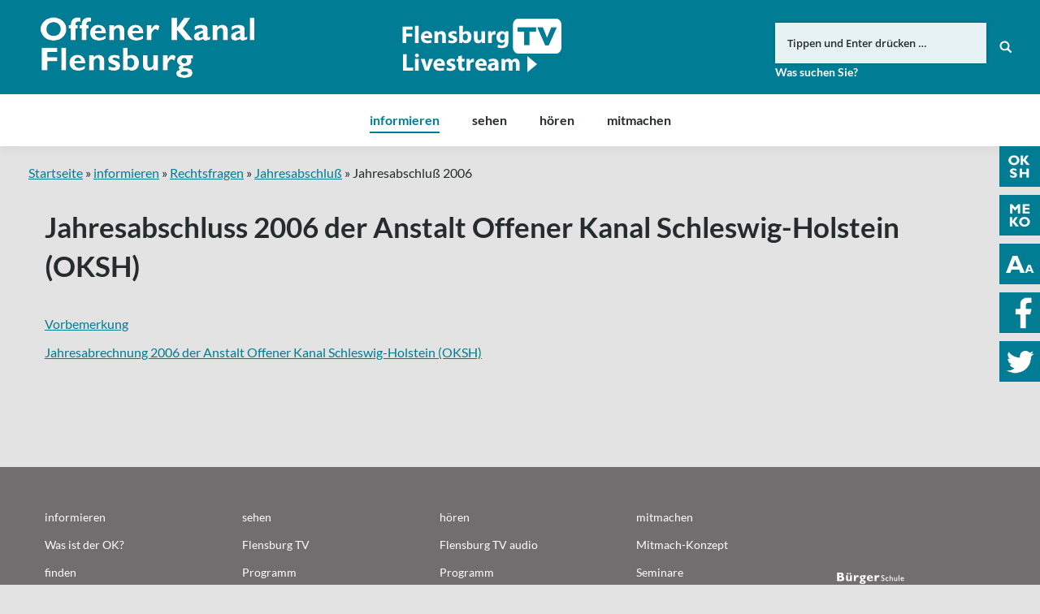

--- FILE ---
content_type: text/html; charset=UTF-8
request_url: https://www.oksh.de/fl/informieren/rechtsfragen/jahresabschluss/jahresabschluss-2006/
body_size: 12032
content:
<!DOCTYPE html>
<!--[if lt IE 10 ]>
<html lang="de-DE" prefix="og: http://ogp.me/ns#" class="old-ie no-js">
<![endif]-->
<!--[if !(IE 6) | !(IE 7) | !(IE 8)  ]><!-->
<html lang="de-DE" prefix="og: http://ogp.me/ns#" class="no-js">
<!--<![endif]-->
<head>
	<meta charset="UTF-8" />
		<meta name="viewport" content="width=device-width, initial-scale=1, maximum-scale=1">
		<link rel="profile" href="http://gmpg.org/xfn/11" />
	<link rel="pingback" href="https://www.oksh.de/fl/xmlrpc.php" />
	<!--[if IE]>
	<script src="//html5shiv.googlecode.com/svn/trunk/html5.js"></script>
	<![endif]-->
	<title>Jahresabschluß 2006 | Offener Kanal Flensburg</title>
<script type="text/javascript">
function createCookie(a,d,b){if(b){var c=new Date;c.setTime(c.getTime()+864E5*b);b="; expires="+c.toGMTString()}else b="";document.cookie=a+"="+d+b+"; path=/"}function readCookie(a){a+="=";for(var d=document.cookie.split(";"),b=0;b<d.length;b++){for(var c=d[b];" "==c.charAt(0);)c=c.substring(1,c.length);if(0==c.indexOf(a))return c.substring(a.length,c.length)}return null}function eraseCookie(a){createCookie(a,"",-1)}
function areCookiesEnabled(){var a=!1;createCookie("testing","Hello",1);null!=readCookie("testing")&&(a=!0,eraseCookie("testing"));return a}(function(a){var d=readCookie("devicePixelRatio"),b=void 0===a.devicePixelRatio?1:a.devicePixelRatio;areCookiesEnabled()&&null==d&&(createCookie("devicePixelRatio",b,7),1!=b&&a.location.reload(!0))})(window);
</script>
<!-- This site is optimized with the Yoast SEO plugin v5.3.3 - https://yoast.com/wordpress/plugins/seo/ -->
<link rel="canonical" href="https://www.oksh.de/fl/informieren/rechtsfragen/jahresabschluss/jahresabschluss-2006/" />
<meta property="og:locale" content="de_DE" />
<meta property="og:type" content="article" />
<meta property="og:title" content="Jahresabschluß 2006 | Offener Kanal Flensburg" />
<meta property="og:url" content="https://www.oksh.de/fl/informieren/rechtsfragen/jahresabschluss/jahresabschluss-2006/" />
<meta property="og:site_name" content="Offener Kanal Flensburg" />
<meta property="og:image" content="https://www.oksh.de/fl/wp-content/uploads/sites/5/2017/08/ok-tv-studio-og.jpg" />
<meta property="og:image:secure_url" content="https://www.oksh.de/fl/wp-content/uploads/sites/5/2017/08/ok-tv-studio-og.jpg" />
<meta name="twitter:card" content="summary" />
<meta name="twitter:title" content="Jahresabschluß 2006 | Offener Kanal Flensburg" />
<meta name="twitter:image" content="https://www.oksh.de/fl/wp-content/uploads/sites/5/2017/08/ok-tv-studio-og.jpg" />
<script type='application/ld+json'>{"@context":"http:\/\/schema.org","@type":"WebSite","@id":"#website","url":"https:\/\/www.oksh.de\/fl\/","name":"Offener Kanal Flensburg","potentialAction":{"@type":"SearchAction","target":"https:\/\/www.oksh.de\/fl\/?s={search_term_string}","query-input":"required name=search_term_string"}}</script>
<!-- / Yoast SEO plugin. -->

<link rel='dns-prefetch' href='//s.w.org' />
<link rel="alternate" type="application/rss+xml" title="Offener Kanal Flensburg &raquo; Feed" href="https://www.oksh.de/fl/feed/" />
<link rel="alternate" type="application/rss+xml" title="Offener Kanal Flensburg &raquo; Kommentar-Feed" href="https://www.oksh.de/fl/comments/feed/" />
		<script type="text/javascript">
			window._wpemojiSettings = {"baseUrl":"https:\/\/s.w.org\/images\/core\/emoji\/11\/72x72\/","ext":".png","svgUrl":"https:\/\/s.w.org\/images\/core\/emoji\/11\/svg\/","svgExt":".svg","source":{"concatemoji":"https:\/\/www.oksh.de\/fl\/wp-includes\/js\/wp-emoji-release.min.js?ver=4.9.8"}};
			!function(a,b,c){function d(a,b){var c=String.fromCharCode;l.clearRect(0,0,k.width,k.height),l.fillText(c.apply(this,a),0,0);var d=k.toDataURL();l.clearRect(0,0,k.width,k.height),l.fillText(c.apply(this,b),0,0);var e=k.toDataURL();return d===e}function e(a){var b;if(!l||!l.fillText)return!1;switch(l.textBaseline="top",l.font="600 32px Arial",a){case"flag":return!(b=d([55356,56826,55356,56819],[55356,56826,8203,55356,56819]))&&(b=d([55356,57332,56128,56423,56128,56418,56128,56421,56128,56430,56128,56423,56128,56447],[55356,57332,8203,56128,56423,8203,56128,56418,8203,56128,56421,8203,56128,56430,8203,56128,56423,8203,56128,56447]),!b);case"emoji":return b=d([55358,56760,9792,65039],[55358,56760,8203,9792,65039]),!b}return!1}function f(a){var c=b.createElement("script");c.src=a,c.defer=c.type="text/javascript",b.getElementsByTagName("head")[0].appendChild(c)}var g,h,i,j,k=b.createElement("canvas"),l=k.getContext&&k.getContext("2d");for(j=Array("flag","emoji"),c.supports={everything:!0,everythingExceptFlag:!0},i=0;i<j.length;i++)c.supports[j[i]]=e(j[i]),c.supports.everything=c.supports.everything&&c.supports[j[i]],"flag"!==j[i]&&(c.supports.everythingExceptFlag=c.supports.everythingExceptFlag&&c.supports[j[i]]);c.supports.everythingExceptFlag=c.supports.everythingExceptFlag&&!c.supports.flag,c.DOMReady=!1,c.readyCallback=function(){c.DOMReady=!0},c.supports.everything||(h=function(){c.readyCallback()},b.addEventListener?(b.addEventListener("DOMContentLoaded",h,!1),a.addEventListener("load",h,!1)):(a.attachEvent("onload",h),b.attachEvent("onreadystatechange",function(){"complete"===b.readyState&&c.readyCallback()})),g=c.source||{},g.concatemoji?f(g.concatemoji):g.wpemoji&&g.twemoji&&(f(g.twemoji),f(g.wpemoji)))}(window,document,window._wpemojiSettings);
		</script>
		<style type="text/css">
img.wp-smiley,
img.emoji {
	display: inline !important;
	border: none !important;
	box-shadow: none !important;
	height: 1em !important;
	width: 1em !important;
	margin: 0 .07em !important;
	vertical-align: -0.1em !important;
	background: none !important;
	padding: 0 !important;
}
</style>
<link rel='stylesheet' id='wgtl-sidebar-css'  href='https://www.oksh.de/fl/wp-content/plugins/wgtl_floating_buttons/css/sidebar.css?ver=3' type='text/css' media='all' />
<link rel='stylesheet' id='wgtl-cutegrids-css'  href='https://www.oksh.de/fl/wp-content/plugins/wgtl_floating_buttons/css/cutegrids.css?ver=4.9.8' type='text/css' media='all' />
<link rel='stylesheet' id='contact-form-7-css'  href='https://www.oksh.de/fl/wp-content/plugins/contact-form-7/includes/css/styles.css?ver=4.9' type='text/css' media='all' />
<link rel='stylesheet' id='rs-plugin-settings-css'  href='https://www.oksh.de/fl/wp-content/plugins/revslider/public/assets/css/settings.css?ver=5.3.1.5' type='text/css' media='all' />
<style id='rs-plugin-settings-inline-css' type='text/css'>
#rs-demo-id {}
</style>
<link rel='stylesheet' id='netsposts_css-css'  href='https://www.oksh.de/fl/wp-content/plugins/network-posts-extended/css/net_posts_extended.css?ver=4.9.8' type='text/css' media='all' />
<link rel='stylesheet' id='tablepress-default-css'  href='https://www.oksh.de/fl/wp-content/plugins/tablepress/css/default.min.css?ver=1.8' type='text/css' media='all' />
<link rel='stylesheet' id='dt-main-css'  href='https://www.oksh.de/fl/wp-content/themes/dt-the7/css/main.min.css?ver=1.0.0' type='text/css' media='all' />
<style id='dt-main-inline-css' type='text/css'>
body #load {
  display: block;
  height: 100%;
  overflow: hidden;
  position: fixed;
  width: 100%;
  z-index: 9901;
  opacity: 1;
  visibility: visible;
  -webkit-transition: all .35s ease-out;
  transition: all .35s ease-out;
}
body #load.loader-removed {
  opacity: 0;
  visibility: hidden;
}
.load-wrap {
  width: 100%;
  height: 100%;
  background-position: center center;
  background-repeat: no-repeat;
  text-align: center;
}
.load-wrap > svg {
  position: absolute;
  top: 50%;
  left: 50%;
  -ms-transform: translate(-50%,-50%);
  -webkit-transform: translate(-50%,-50%);
  transform: translate(-50%,-50%);
}
#load {
  background-color: rgba(0,124,148,0.96);
}
.uil-default rect:not(.bk) {
  fill: #ffffff;
}
.uil-ring > path {
  fill: #ffffff;
}
.ring-loader .circle {
  fill: #ffffff;
}
.ring-loader .moving-circle {
  fill: #ffffff;
}
.uil-hourglass .glass {
  stroke: #ffffff;
}
.uil-hourglass .sand {
  fill: #ffffff;
}
.spinner-loader .load-wrap {
  background-image: url("data:image/svg+xml,%3Csvg width='75px' height='75px' xmlns='http://www.w3.org/2000/svg' viewBox='0 0 100 100' preserveAspectRatio='xMidYMid' class='uil-default'%3E%3Crect x='0' y='0' width='100' height='100' fill='none' class='bk'%3E%3C/rect%3E%3Crect  x='46.5' y='40' width='7' height='20' rx='5' ry='5' fill='%23ffffff' transform='rotate(0 50 50) translate(0 -30)'%3E  %3Canimate attributeName='opacity' from='1' to='0' dur='1s' begin='0s' repeatCount='indefinite'/%3E%3C/rect%3E%3Crect  x='46.5' y='40' width='7' height='20' rx='5' ry='5' fill='%23ffffff' transform='rotate(30 50 50) translate(0 -30)'%3E  %3Canimate attributeName='opacity' from='1' to='0' dur='1s' begin='0.08333333333333333s' repeatCount='indefinite'/%3E%3C/rect%3E%3Crect  x='46.5' y='40' width='7' height='20' rx='5' ry='5' fill='%23ffffff' transform='rotate(60 50 50) translate(0 -30)'%3E  %3Canimate attributeName='opacity' from='1' to='0' dur='1s' begin='0.16666666666666666s' repeatCount='indefinite'/%3E%3C/rect%3E%3Crect  x='46.5' y='40' width='7' height='20' rx='5' ry='5' fill='%23ffffff' transform='rotate(90 50 50) translate(0 -30)'%3E  %3Canimate attributeName='opacity' from='1' to='0' dur='1s' begin='0.25s' repeatCount='indefinite'/%3E%3C/rect%3E%3Crect  x='46.5' y='40' width='7' height='20' rx='5' ry='5' fill='%23ffffff' transform='rotate(120 50 50) translate(0 -30)'%3E  %3Canimate attributeName='opacity' from='1' to='0' dur='1s' begin='0.3333333333333333s' repeatCount='indefinite'/%3E%3C/rect%3E%3Crect  x='46.5' y='40' width='7' height='20' rx='5' ry='5' fill='%23ffffff' transform='rotate(150 50 50) translate(0 -30)'%3E  %3Canimate attributeName='opacity' from='1' to='0' dur='1s' begin='0.4166666666666667s' repeatCount='indefinite'/%3E%3C/rect%3E%3Crect  x='46.5' y='40' width='7' height='20' rx='5' ry='5' fill='%23ffffff' transform='rotate(180 50 50) translate(0 -30)'%3E  %3Canimate attributeName='opacity' from='1' to='0' dur='1s' begin='0.5s' repeatCount='indefinite'/%3E%3C/rect%3E%3Crect  x='46.5' y='40' width='7' height='20' rx='5' ry='5' fill='%23ffffff' transform='rotate(210 50 50) translate(0 -30)'%3E  %3Canimate attributeName='opacity' from='1' to='0' dur='1s' begin='0.5833333333333334s' repeatCount='indefinite'/%3E%3C/rect%3E%3Crect  x='46.5' y='40' width='7' height='20' rx='5' ry='5' fill='%23ffffff' transform='rotate(240 50 50) translate(0 -30)'%3E  %3Canimate attributeName='opacity' from='1' to='0' dur='1s' begin='0.6666666666666666s' repeatCount='indefinite'/%3E%3C/rect%3E%3Crect  x='46.5' y='40' width='7' height='20' rx='5' ry='5' fill='%23ffffff' transform='rotate(270 50 50) translate(0 -30)'%3E  %3Canimate attributeName='opacity' from='1' to='0' dur='1s' begin='0.75s' repeatCount='indefinite'/%3E%3C/rect%3E%3Crect  x='46.5' y='40' width='7' height='20' rx='5' ry='5' fill='%23ffffff' transform='rotate(300 50 50) translate(0 -30)'%3E  %3Canimate attributeName='opacity' from='1' to='0' dur='1s' begin='0.8333333333333334s' repeatCount='indefinite'/%3E%3C/rect%3E%3Crect  x='46.5' y='40' width='7' height='20' rx='5' ry='5' fill='%23ffffff' transform='rotate(330 50 50) translate(0 -30)'%3E  %3Canimate attributeName='opacity' from='1' to='0' dur='1s' begin='0.9166666666666666s' repeatCount='indefinite'/%3E%3C/rect%3E%3C/svg%3E");
}
.ring-loader .load-wrap {
  background-image: url("data:image/svg+xml,%3Csvg xmlns='http://www.w3.org/2000/svg' viewBox='0 0 32 32' width='72' height='72' fill='%23ffffff'%3E   %3Cpath opacity='.25' d='M16 0 A16 16 0 0 0 16 32 A16 16 0 0 0 16 0 M16 4 A12 12 0 0 1 16 28 A12 12 0 0 1 16 4'/%3E   %3Cpath d='M16 0 A16 16 0 0 1 32 16 L28 16 A12 12 0 0 0 16 4z'%3E     %3CanimateTransform attributeName='transform' type='rotate' from='0 16 16' to='360 16 16' dur='0.8s' repeatCount='indefinite' /%3E   %3C/path%3E %3C/svg%3E");
}
.hourglass-loader .load-wrap {
  background-image: url("data:image/svg+xml,%3Csvg xmlns='http://www.w3.org/2000/svg' viewBox='0 0 32 32' width='72' height='72' fill='%23ffffff'%3E   %3Cpath transform='translate(2)' d='M0 12 V20 H4 V12z'%3E      %3Canimate attributeName='d' values='M0 12 V20 H4 V12z; M0 4 V28 H4 V4z; M0 12 V20 H4 V12z; M0 12 V20 H4 V12z' dur='1.2s' repeatCount='indefinite' begin='0' keytimes='0;.2;.5;1' keySplines='0.2 0.2 0.4 0.8;0.2 0.6 0.4 0.8;0.2 0.8 0.4 0.8' calcMode='spline'  /%3E   %3C/path%3E   %3Cpath transform='translate(8)' d='M0 12 V20 H4 V12z'%3E     %3Canimate attributeName='d' values='M0 12 V20 H4 V12z; M0 4 V28 H4 V4z; M0 12 V20 H4 V12z; M0 12 V20 H4 V12z' dur='1.2s' repeatCount='indefinite' begin='0.2' keytimes='0;.2;.5;1' keySplines='0.2 0.2 0.4 0.8;0.2 0.6 0.4 0.8;0.2 0.8 0.4 0.8' calcMode='spline'  /%3E   %3C/path%3E   %3Cpath transform='translate(14)' d='M0 12 V20 H4 V12z'%3E     %3Canimate attributeName='d' values='M0 12 V20 H4 V12z; M0 4 V28 H4 V4z; M0 12 V20 H4 V12z; M0 12 V20 H4 V12z' dur='1.2s' repeatCount='indefinite' begin='0.4' keytimes='0;.2;.5;1' keySplines='0.2 0.2 0.4 0.8;0.2 0.6 0.4 0.8;0.2 0.8 0.4 0.8' calcMode='spline' /%3E   %3C/path%3E   %3Cpath transform='translate(20)' d='M0 12 V20 H4 V12z'%3E     %3Canimate attributeName='d' values='M0 12 V20 H4 V12z; M0 4 V28 H4 V4z; M0 12 V20 H4 V12z; M0 12 V20 H4 V12z' dur='1.2s' repeatCount='indefinite' begin='0.6' keytimes='0;.2;.5;1' keySplines='0.2 0.2 0.4 0.8;0.2 0.6 0.4 0.8;0.2 0.8 0.4 0.8' calcMode='spline' /%3E   %3C/path%3E   %3Cpath transform='translate(26)' d='M0 12 V20 H4 V12z'%3E     %3Canimate attributeName='d' values='M0 12 V20 H4 V12z; M0 4 V28 H4 V4z; M0 12 V20 H4 V12z; M0 12 V20 H4 V12z' dur='1.2s' repeatCount='indefinite' begin='0.8' keytimes='0;.2;.5;1' keySplines='0.2 0.2 0.4 0.8;0.2 0.6 0.4 0.8;0.2 0.8 0.4 0.8' calcMode='spline' /%3E   %3C/path%3E %3C/svg%3E");
}

</style>
<!--[if lt IE 10]>
<link rel='stylesheet' id='dt-old-ie-css'  href='https://www.oksh.de/fl/wp-content/themes/dt-the7/css/old-ie.css?ver=1.0.0' type='text/css' media='all' />
<![endif]-->
<link rel='stylesheet' id='dt-awsome-fonts-css'  href='https://www.oksh.de/fl/wp-content/themes/dt-the7/fonts/FontAwesome/css/font-awesome.min.css?ver=1.0.0' type='text/css' media='all' />
<link rel='stylesheet' id='dt-fontello-css'  href='https://www.oksh.de/fl/wp-content/themes/dt-the7/fonts/fontello/css/fontello.min.css?ver=1.0.0' type='text/css' media='all' />
<link rel='stylesheet' id='the7pt-static-css'  href='https://www.oksh.de/fl/wp-content/themes/dt-the7/css/post-type.css?ver=1.0.0' type='text/css' media='all' />
<!--[if lt IE 10]>
<link rel='stylesheet' id='dt-custom-old-ie.less-css'  href='https://www.oksh.de/fl/wp-content/uploads/wp-less/dt-the7/css/custom-old-ie-7c0dc66be6.css?ver=1.0.0' type='text/css' media='all' />
<![endif]-->
<link rel='stylesheet' id='dt-custom.less-css'  href='https://www.oksh.de/fl/wp-content/uploads/wp-less/dt-the7/css/custom-7c0dc66be6.css?ver=1.0.0' type='text/css' media='all' />
<link rel='stylesheet' id='dt-media.less-css'  href='https://www.oksh.de/fl/wp-content/uploads/wp-less/dt-the7/css/media-7c0dc66be6.css?ver=1.0.0' type='text/css' media='all' />
<link rel='stylesheet' id='the7pt.less-css'  href='https://www.oksh.de/fl/wp-content/uploads/wp-less/dt-the7/css/post-type-dynamic-7c0dc66be6.css?ver=1.0.0' type='text/css' media='all' />
<link rel='stylesheet' id='style-css'  href='https://www.oksh.de/fl/wp-content/themes/dt-the7-child/style.css?ver=1.0.0' type='text/css' media='all' />
<style id='style-inline-css' type='text/css'>
/*breadcrumbs background color*/
.page-title .breadcrumbs {
background-color: rgba(0, 0, 0, 0.05);
}
</style>
<script type='text/javascript' src='https://www.oksh.de/fl/wp-includes/js/jquery/jquery.js?ver=1.12.4'></script>
<script type='text/javascript' src='https://www.oksh.de/fl/wp-includes/js/jquery/jquery-migrate.min.js?ver=1.4.1'></script>
<script type='text/javascript' src='https://www.oksh.de/fl/wp-content/plugins/revslider/public/assets/js/jquery.themepunch.tools.min.js?ver=5.3.1.5'></script>
<script type='text/javascript' src='https://www.oksh.de/fl/wp-content/plugins/revslider/public/assets/js/jquery.themepunch.revolution.min.js?ver=5.3.1.5'></script>
<script type='text/javascript' src='https://www.oksh.de/fl/wp-content/themes/dt-the7-child/js/wgtl.js?ver=4.9.8'></script>
<script type='text/javascript'>
/* <![CDATA[ */
var dtLocal = {"themeUrl":"https:\/\/www.oksh.de\/fl\/wp-content\/themes\/dt-the7","passText":"Um diesen gesch\u00fctzten Eintrag anzusehen, geben Sie bitte das Passwort ein:","moreButtonText":{"loading":"Lade..."},"postID":"1081","ajaxurl":"https:\/\/www.oksh.de\/fl\/wp-admin\/admin-ajax.php","contactNonce":"0fb49e8018","ajaxNonce":"4a856265f5","pageData":{"type":"page","template":"page","layout":null},"themeSettings":{"smoothScroll":"off","lazyLoading":false,"accentColor":{"mode":"solid","color":"#007c93"},"floatingHeader":{"showAfter":140,"showMenu":true,"height":60,"logo":{"showLogo":false,"html":"<img class=\" preload-me\" src=\"https:\/\/www.oksh.de\/fl\/wp-content\/themes\/dt-the7\/inc\/presets\/images\/full\/skin07s.header-style-floating-logo-regular.png\" srcset=\"https:\/\/www.oksh.de\/fl\/wp-content\/themes\/dt-the7\/inc\/presets\/images\/full\/skin07s.header-style-floating-logo-regular.png 146w, https:\/\/www.oksh.de\/fl\/wp-content\/themes\/dt-the7\/inc\/presets\/images\/full\/skin07s.header-style-floating-logo-hd.png 292w\" width=\"146\" height=\"28\"   sizes=\"146px\" alt=\"Offener Kanal Flensburg\" \/>"}},"mobileHeader":{"firstSwitchPoint":768,"secondSwitchPoint":426},"content":{"responsivenessTreshold":970,"textColor":"#262b2e","headerColor":"#262b2e"},"stripes":{"stripe1":{"textColor":"#676b6d","headerColor":"#262b2e"},"stripe2":{"textColor":"#ffffff","headerColor":"#ffffff"},"stripe3":{"textColor":"#262b2e","headerColor":"#262b2e"}}},"VCMobileScreenWidth":"768"};
/* ]]> */
</script>
<script type='text/javascript' src='https://www.oksh.de/fl/wp-content/themes/dt-the7/js/above-the-fold.min.js?ver=1.0.0'></script>
<link rel='https://api.w.org/' href='https://www.oksh.de/fl/wp-json/' />
<link rel="EditURI" type="application/rsd+xml" title="RSD" href="https://www.oksh.de/fl/xmlrpc.php?rsd" />
<link rel="wlwmanifest" type="application/wlwmanifest+xml" href="https://www.oksh.de/fl/wp-includes/wlwmanifest.xml" /> 
<meta name="generator" content="WordPress 4.9.8" />
<link rel='shortlink' href='https://www.oksh.de/fl/?p=1081' />
<link rel="alternate" type="application/json+oembed" href="https://www.oksh.de/fl/wp-json/oembed/1.0/embed?url=https%3A%2F%2Fwww.oksh.de%2Ffl%2Finformieren%2Frechtsfragen%2Fjahresabschluss%2Fjahresabschluss-2006%2F" />
<link rel="alternate" type="text/xml+oembed" href="https://www.oksh.de/fl/wp-json/oembed/1.0/embed?url=https%3A%2F%2Fwww.oksh.de%2Ffl%2Finformieren%2Frechtsfragen%2Fjahresabschluss%2Fjahresabschluss-2006%2F&#038;format=xml" />
<link rel="apple-touch-icon" sizes="180x180" href="https://www.oksh.de/wp-content/uploads/sites/5/2017/08/touchicon-180.png" />
<link rel="icon" sizes="192x192" href="https://www.oksh.de/wp-content/uploads/sites/5/2017/08/touchicon-192.png" />
<meta name="generator" content="Powered by Visual Composer - drag and drop page builder for WordPress."/>
<!--[if lte IE 9]><link rel="stylesheet" type="text/css" href="https://www.oksh.de/fl/wp-content/plugins/js_composer/assets/css/vc_lte_ie9.min.css" media="screen"><![endif]--><meta name="generator" content="Powered by Slider Revolution 5.3.1.5 - responsive, Mobile-Friendly Slider Plugin for WordPress with comfortable drag and drop interface." />
<script type="text/javascript">
document.addEventListener("DOMContentLoaded", function(event) { 
	var $load = document.getElementById("load");
	
	var removeLoading = setTimeout(function() {
		$load.className += " loader-removed";
	}, 500);
});
</script>
<!-- icon -->
<link rel="icon" href="https://www.oksh.de/fl/wp-content/uploads/sites/5/2017/08/favicon.ico" type="image/x-icon" />
<link rel="shortcut icon" href="https://www.oksh.de/fl/wp-content/uploads/sites/5/2017/08/favicon.ico" type="image/x-icon" />
<link rel="apple-touch-icon" href="https://www.oksh.de/fl/wp-content/uploads/sites/5/2017/08/touchicon-60.png">
<link rel="apple-touch-icon" sizes="76x76" href="https://www.oksh.de/fl/wp-content/uploads/sites/5/2017/08/touchicon-76.png">
<link rel="apple-touch-icon" sizes="120x120" href="https://www.oksh.de/fl/wp-content/uploads/sites/5/2017/08/touchicon-120.png">
<link rel="apple-touch-icon" sizes="152x152" href="https://www.oksh.de/fl/wp-content/uploads/sites/5/2017/08/touchicon-152.png">
<noscript><style type="text/css"> .wpb_animate_when_almost_visible { opacity: 1; }</style></noscript><script type="text/javascript">
	
		var gaProperty = 'UA-44971668-1';
		
		var disableStr = 'ga-disable-' + gaProperty;
		if (document.cookie.indexOf(disableStr + '=true') > -1) {
			window[disableStr] = true;
		}

		function gaOptout() {
			document.cookie = disableStr + '=true; expires=Thu, 31 Dec 2099 23:59:59 UTC; path=/';
			window[disableStr] = true;
		}

		(function(i,s,o,g,r,a,m){i['GoogleAnalyticsObject']=r;i[r]=i[r]||function(){
		(i[r].q=i[r].q||[]).push(arguments)},i[r].l=1*new Date();a=s.createElement(o),
		m=s.getElementsByTagName(o)[0];a.async=1;a.src=g;m.parentNode.insertBefore(a,m)
		})(window,document,'script','//www.google-analytics.com/analytics.js','ga');

		ga('create', gaProperty, 'auto');
		ga('set', 'anonymizeIp', true);
		ga('require', 'displayfeatures');
		ga('send', 'pageview');

	</script></head>
<body class="page-template-default page page-id-1081 page-child parent-pageid-977 site-id-5 disabled-hover-icons click-effect-on-img overlay-cursor-on srcset-enabled btn-flat custom-btn-color custom-btn-hover-color contact-form-minimal accent-bullets bold-icons phantom-fade phantom-shadow-decoration phantom-logo-off floating-mobile-menu-icon top-header first-switch-logo-left first-switch-menu-right second-switch-logo-left second-switch-menu-right right-mobile-menu layzr-loading-on wpb-js-composer js-comp-ver-5.0.1 vc_responsive semitransparent-portfolio-icons album-minuatures-style-2">
<div id="load" class="spinner-loader">
	<div class="load-wrap"></div>
</div>
<div id="page">


<div class="masthead classic-header center bg-behind-menu widgets full-height full-width shadow-decoration dt-parent-menu-clickable show-device-logo show-mobile-logo" role="banner">

	
	<header class="header-bar">

						<div class="branding">

					<a href="https://www.oksh.de/fl/"><img class=" preload-me" src="https://www.oksh.de/fl/wp-content/uploads/sites/5/2017/08/okflensburg-logo.png" srcset="https://www.oksh.de/fl/wp-content/uploads/sites/5/2017/08/okflensburg-logo.png 263w, https://www.oksh.de/fl/wp-content/uploads/sites/5/2017/08/okflensburg-logo-retina.png 526w" width="263" height="75"   sizes="263px" alt="Offener Kanal Flensburg" /><img class="mobile-logo preload-me" src="https://www.oksh.de/fl/wp-content/uploads/sites/5/2017/08/okfl-signet.png" srcset="https://www.oksh.de/fl/wp-content/uploads/sites/5/2017/08/okfl-signet.png 70w, https://www.oksh.de/fl/wp-content/uploads/sites/5/2017/08/okfl-signet-x2.png 141w" width="70" height="60"   sizes="70px" alt="Offener Kanal Flensburg" /></a>
					<div id="site-title" class="assistive-text">Offener Kanal Flensburg</div>
					<div id="site-description" class="assistive-text"></div>

					<div class="mini-widgets"></div>
					<div class="mini-widgets"><div class="text-area hide-on-desktop near-logo-first-switch near-logo-second-switch"><p><a href="http://www.oksh.de/" class="map-logo"><img src="/wp-content/uploads/2017/08/oksh-map-logo.png"></a></p>
</div><div class="text-area show-on-desktop hide-on-first-switch hide-on-second-switch"><div class="fm-tv-logo"><a class="luebeckfm" href="/fl/sehen/flensburg-tv-livestream" titel="Link zu Flensburg TV" alt="Link zu Flensburg TV"><img src="/fl/wp-content/uploads/sites/5/2018/11/FLTV.png" titel="LogoFlensburg TV" /></a>
</div>
</div><div class="mini-search show-on-desktop near-logo-first-switch near-logo-second-switch">	<form class="searchform" role="search" method="get" action="https://www.oksh.de/fl/">
		<input type="text" class="field searchform-s" name="s" value="" placeholder="Tippen und Enter drücken &hellip;" />
				<input type="submit" class="assistive-text searchsubmit" value="Los!" />
		<a href="#go" id="trigger-overlay" class="submit text-disable">&nbsp;</a>
	</form></div></div>
				</div>
		<nav class="navigation">

			<ul id="primary-menu" class="main-nav underline-decoration upwards-line outside-item-remove-margin" role="menu"><li class="menu-item menu-item-type-post_type menu-item-object-page current-page-ancestor current-menu-ancestor current_page_ancestor menu-item-has-children menu-item-380 act first has-children"><a href='https://www.oksh.de/fl/informieren/' data-level='1'><span class="menu-item-text"><span class="menu-text">informieren</span></span></a><ul class="sub-nav hover-style-click-bg level-arrows-on"><li class="menu-item menu-item-type-post_type menu-item-object-page menu-item-651 first"><a href='https://www.oksh.de/fl/informieren/aktuelles/' data-level='2'><span class="menu-item-text"><span class="menu-text">Aktuelles</span></span></a></li> <li class="menu-item menu-item-type-post_type menu-item-object-page menu-item-388"><a href='https://www.oksh.de/fl/informieren/was-ist-der-ok/' data-level='2'><span class="menu-item-text"><span class="menu-text">Was ist der OK?</span></span></a></li> <li class="menu-item menu-item-type-post_type menu-item-object-page menu-item-382"><a href='https://www.oksh.de/fl/informieren/finden/' data-level='2'><span class="menu-item-text"><span class="menu-text">finden</span></span></a></li> <li class="menu-item menu-item-type-post_type menu-item-object-page menu-item-1513"><a href='https://www.oksh.de/fl/informieren/service/' data-level='2'><span class="menu-item-text"><span class="menu-text">Service</span></span></a></li> <li class="menu-item menu-item-type-post_type menu-item-object-page menu-item-387"><a href='https://www.oksh.de/fl/informieren/team/' data-level='2'><span class="menu-item-text"><span class="menu-text">Team</span></span></a></li> <li class="menu-item menu-item-type-post_type menu-item-object-page menu-item-1348"><a href='https://www.oksh.de/fl/informieren/stellenangebote/' data-level='2'><span class="menu-item-text"><span class="menu-text">Stellenangebote</span></span></a></li> <li class="menu-item menu-item-type-post_type menu-item-object-page menu-item-381"><a href='https://www.oksh.de/fl/informieren/die-ok-anstalt/' data-level='2'><span class="menu-item-text"><span class="menu-text">Die OK-Anstalt</span></span></a></li> <li class="menu-item menu-item-type-post_type menu-item-object-page current-page-ancestor current-menu-ancestor current_page_ancestor menu-item-has-children menu-item-386 act has-children"><a href='https://www.oksh.de/fl/informieren/rechtsfragen/' data-level='2'><span class="menu-item-text"><span class="menu-text">Rechtsfragen</span></span></a><ul class="sub-nav hover-style-click-bg level-arrows-on"><li class="menu-item menu-item-type-post_type menu-item-object-page menu-item-981 first"><a href='https://www.oksh.de/fl/informieren/rechtsfragen/ok-gesetz/' data-level='3'><span class="menu-item-text"><span class="menu-text">OK-Gesetz</span></span></a></li> <li class="menu-item menu-item-type-post_type menu-item-object-page menu-item-has-children menu-item-7955 has-children"><a href='https://www.oksh.de/fl/informieren/rechtsfragen/ok-hauptsatzung/' data-level='3'><span class="menu-item-text"><span class="menu-text">OK-Hauptsatzung</span></span></a><ul class="sub-nav hover-style-click-bg level-arrows-on"><li class="menu-item menu-item-type-post_type menu-item-object-page menu-item-8201 first"><a href='https://www.oksh.de/fl/informieren/rechtsfragen/ok-hauptsatzung/4-aenderung-hauptsatzung/' data-level='4'><span class="menu-item-text"><span class="menu-text">4. Änderung Hauptsatzung</span></span></a></li> <li class="menu-item menu-item-type-post_type menu-item-object-page menu-item-7958"><a href='https://www.oksh.de/fl/informieren/rechtsfragen/ok-hauptsatzung/3-aenderung-ok-hauptsatzung/' data-level='4'><span class="menu-item-text"><span class="menu-text">3. Änderung OK-Hauptsatzung</span></span></a></li> </ul></li> <li class="menu-item menu-item-type-post_type menu-item-object-page menu-item-has-children menu-item-980 has-children"><a href='https://www.oksh.de/fl/informieren/rechtsfragen/ok-nutzungssatzung/' data-level='3'><span class="menu-item-text"><span class="menu-text">OK-Nutzungssatzung</span></span></a><ul class="sub-nav hover-style-click-bg level-arrows-on"><li class="menu-item menu-item-type-post_type menu-item-object-page menu-item-7961 first"><a href='https://www.oksh.de/fl/informieren/rechtsfragen/ok-nutzungssatzung/2-nachtragssatzung-ok-nutzungssatzung/' data-level='4'><span class="menu-item-text"><span class="menu-text">2. Nachtragssatzung – OK-Nutzungssatzung</span></span></a></li> </ul></li> <li class="menu-item menu-item-type-post_type menu-item-object-page menu-item-1337"><a href='https://www.oksh.de/fl/informieren/rechtsfragen/oksh-foerderrichtlinie-fuer-die-vermittlung-von-medienkompetenz/' data-level='3'><span class="menu-item-text"><span class="menu-text">Förderrichtlinie</span></span></a></li> <li class="menu-item menu-item-type-post_type menu-item-object-page current-page-ancestor current-menu-ancestor current-menu-parent current-page-parent current_page_parent current_page_ancestor menu-item-has-children menu-item-979 act has-children"><a href='https://www.oksh.de/fl/informieren/rechtsfragen/jahresabschluss/' data-level='3'><span class="menu-item-text"><span class="menu-text">Jahresabschluss</span></span></a><ul class="sub-nav hover-style-click-bg level-arrows-on"><li class="menu-item menu-item-type-post_type menu-item-object-page menu-item-8809 first"><a href='https://www.oksh.de/fl/informieren/rechtsfragen/jahresabschluss/jahresabschluss-2024/' data-level='4'><span class="menu-item-text"><span class="menu-text">Jahresabschluss 2024</span></span></a></li> <li class="menu-item menu-item-type-post_type menu-item-object-page menu-item-8668"><a href='https://www.oksh.de/fl/informieren/rechtsfragen/jahresabschluss/jahresabschluss-2023/' data-level='4'><span class="menu-item-text"><span class="menu-text">Jahresabschluss 2023</span></span></a></li> <li class="menu-item menu-item-type-post_type menu-item-object-page menu-item-8595"><a href='https://www.oksh.de/fl/informieren/rechtsfragen/jahresabschluss/jahresabschluss-2022/' data-level='4'><span class="menu-item-text"><span class="menu-text">Jahresabschluss 2022</span></span></a></li> <li class="menu-item menu-item-type-post_type menu-item-object-page menu-item-8516"><a href='https://www.oksh.de/fl/informieren/rechtsfragen/jahresabschluss/jahresabschluss-2021/' data-level='4'><span class="menu-item-text"><span class="menu-text">Jahresabschluss 2021</span></span></a></li> <li class="menu-item menu-item-type-post_type menu-item-object-page menu-item-8366"><a href='https://www.oksh.de/fl/informieren/rechtsfragen/jahresabschluss/jahresabschluss-2020/' data-level='4'><span class="menu-item-text"><span class="menu-text">Jahresabschluss 2020</span></span></a></li> <li class="menu-item menu-item-type-post_type menu-item-object-page menu-item-8118"><a href='https://www.oksh.de/fl/informieren/rechtsfragen/jahresabschluss/jahresabschluss-2019/' data-level='4'><span class="menu-item-text"><span class="menu-text">Jahresabschluss 2019</span></span></a></li> <li class="menu-item menu-item-type-post_type menu-item-object-page menu-item-8123"><a href='https://www.oksh.de/fl/informieren/rechtsfragen/jahresabschluss/jahresabschluss-2018/' data-level='4'><span class="menu-item-text"><span class="menu-text">Jahresabschluss 2018</span></span></a></li> <li class="menu-item menu-item-type-post_type menu-item-object-page menu-item-8124"><a href='https://www.oksh.de/fl/informieren/rechtsfragen/jahresabschluss/jahresabschluss-2017/' data-level='4'><span class="menu-item-text"><span class="menu-text">Jahresabschluss 2017</span></span></a></li> <li class="menu-item menu-item-type-post_type menu-item-object-page menu-item-1190"><a href='https://www.oksh.de/fl/informieren/rechtsfragen/jahresabschluss/jahresabschluss-2016/' data-level='4'><span class="menu-item-text"><span class="menu-text">Jahresabschluß 2016</span></span></a></li> <li class="menu-item menu-item-type-post_type menu-item-object-page menu-item-1189"><a href='https://www.oksh.de/fl/informieren/rechtsfragen/jahresabschluss/jahresabschluss-2015/' data-level='4'><span class="menu-item-text"><span class="menu-text">Jahresabschluß 2015</span></span></a></li> <li class="menu-item menu-item-type-post_type menu-item-object-page menu-item-1188"><a href='https://www.oksh.de/fl/informieren/rechtsfragen/jahresabschluss/jahresabschluss-2014/' data-level='4'><span class="menu-item-text"><span class="menu-text">Jahresabschluß 2014</span></span></a></li> <li class="menu-item menu-item-type-post_type menu-item-object-page menu-item-1187"><a href='https://www.oksh.de/fl/informieren/rechtsfragen/jahresabschluss/jahresabschluss-2013/' data-level='4'><span class="menu-item-text"><span class="menu-text">Jahresabschluß 2013</span></span></a></li> <li class="menu-item menu-item-type-post_type menu-item-object-page menu-item-1186"><a href='https://www.oksh.de/fl/informieren/rechtsfragen/jahresabschluss/jahresabschluss-2012/' data-level='4'><span class="menu-item-text"><span class="menu-text">Jahresabschluß 2012</span></span></a></li> <li class="menu-item menu-item-type-post_type menu-item-object-page menu-item-1185"><a href='https://www.oksh.de/fl/informieren/rechtsfragen/jahresabschluss/jahresabschluss-2011/' data-level='4'><span class="menu-item-text"><span class="menu-text">Jahresabschluß 2011</span></span></a></li> <li class="menu-item menu-item-type-post_type menu-item-object-page menu-item-1184"><a href='https://www.oksh.de/fl/informieren/rechtsfragen/jahresabschluss/jahresabschluss-2010/' data-level='4'><span class="menu-item-text"><span class="menu-text">Jahresabschluß 2010</span></span></a></li> <li class="menu-item menu-item-type-post_type menu-item-object-page menu-item-1183"><a href='https://www.oksh.de/fl/informieren/rechtsfragen/jahresabschluss/jahresabschluss-2009/' data-level='4'><span class="menu-item-text"><span class="menu-text">Jahresabschluß 2009</span></span></a></li> <li class="menu-item menu-item-type-post_type menu-item-object-page menu-item-1182"><a href='https://www.oksh.de/fl/informieren/rechtsfragen/jahresabschluss/jahresabschluss-2008/' data-level='4'><span class="menu-item-text"><span class="menu-text">Jahresabschluß 2008</span></span></a></li> <li class="menu-item menu-item-type-post_type menu-item-object-page menu-item-1181"><a href='https://www.oksh.de/fl/informieren/rechtsfragen/jahresabschluss/jahresabschluss-2007/' data-level='4'><span class="menu-item-text"><span class="menu-text">Jahresabschluß 2007</span></span></a></li> <li class="menu-item menu-item-type-post_type menu-item-object-page current-menu-item page_item page-item-1081 current_page_item menu-item-1180 act"><a href='https://www.oksh.de/fl/informieren/rechtsfragen/jahresabschluss/jahresabschluss-2006/' data-level='4'><span class="menu-item-text"><span class="menu-text">Jahresabschluß 2006</span></span></a></li> </ul></li> </ul></li> <li class="menu-item menu-item-type-post_type menu-item-object-page menu-item-8612"><a href='https://www.oksh.de/fl/gleichstellungs-und-frauenfoerderplan-fuer-die-jahre-2023-2026/' data-level='2'><span class="menu-item-text"><span class="menu-text">Gleichstellungs- und Frauenförderplan für die Jahre 2023 – 2026</span></span></a></li> <li class="menu-item menu-item-type-post_type menu-item-object-page menu-item-1019"><a href='https://www.oksh.de/fl/informieren/kontakt/' data-level='2'><span class="menu-item-text"><span class="menu-text">Kontakt</span></span></a></li> <li class="menu-item menu-item-type-post_type menu-item-object-page menu-item-383"><a href='https://www.oksh.de/fl/informieren/links/' data-level='2'><span class="menu-item-text"><span class="menu-text">Links</span></span></a></li> </ul></li> <li class="menu-item menu-item-type-post_type menu-item-object-page menu-item-has-children menu-item-391 has-children"><a href='https://www.oksh.de/fl/sehen/' data-level='1'><span class="menu-item-text"><span class="menu-text">sehen</span></span></a><ul class="sub-nav hover-style-click-bg level-arrows-on"><li class="menu-item menu-item-type-post_type menu-item-object-page menu-item-393 first"><a href='https://www.oksh.de/fl/sehen/flensburg-tv/' data-level='2'><span class="menu-item-text"><span class="menu-text">Flensburg TV</span></span></a></li> <li class="menu-item menu-item-type-post_type menu-item-object-page menu-item-396"><a href='https://www.oksh.de/fl/sehen/programm/' data-level='2'><span class="menu-item-text"><span class="menu-text">Programm</span></span></a></li> <li class="menu-item menu-item-type-post_type menu-item-object-page menu-item-394"><a href='https://www.oksh.de/fl/sehen/flensburg-tv-livestream/' data-level='2'><span class="menu-item-text"><span class="menu-text">Flensburg TV Livestream</span></span></a></li> <li class="menu-item menu-item-type-post_type menu-item-object-page menu-item-395"><a href='https://www.oksh.de/fl/sehen/mediathek/' data-level='2'><span class="menu-item-text"><span class="menu-text">Mediathek</span></span></a></li> <li class="menu-item menu-item-type-post_type menu-item-object-page menu-item-398"><a href='https://www.oksh.de/fl/sehen/sendegebiet/' data-level='2'><span class="menu-item-text"><span class="menu-text">Sendegebiet</span></span></a></li> <li class="menu-item menu-item-type-post_type menu-item-object-page menu-item-397"><a href='https://www.oksh.de/fl/sehen/redaktionen-und-feste-sendeplaetze/' data-level='2'><span class="menu-item-text"><span class="menu-text">Redaktionen und feste Sendeplätze</span></span></a></li> <li class="menu-item menu-item-type-post_type menu-item-object-page menu-item-392"><a href='https://www.oksh.de/fl/sehen/ausstellungen/' data-level='2'><span class="menu-item-text"><span class="menu-text">Ausstellungen</span></span></a></li> </ul></li> <li class="menu-item menu-item-type-post_type menu-item-object-page menu-item-has-children menu-item-378 has-children"><a href='https://www.oksh.de/fl/hoeren/' data-level='1'><span class="menu-item-text"><span class="menu-text">hören</span></span></a><ul class="sub-nav hover-style-click-bg level-arrows-on"><li class="menu-item menu-item-type-post_type menu-item-object-page menu-item-412 first"><a href='https://www.oksh.de/fl/hoeren/programm/' data-level='2'><span class="menu-item-text"><span class="menu-text">Programm</span></span></a></li> <li class="menu-item menu-item-type-post_type menu-item-object-page menu-item-8092"><a href='https://www.oksh.de/fl/hoeren/audioproduktionhome/' data-level='2'><span class="menu-item-text"><span class="menu-text">Audioproduktion@home</span></span></a></li> <li class="menu-item menu-item-type-post_type menu-item-object-page menu-item-411"><a href='https://www.oksh.de/fl/hoeren/mediathek/' data-level='2'><span class="menu-item-text"><span class="menu-text">Mediathek</span></span></a></li> <li class="menu-item menu-item-type-post_type menu-item-object-page menu-item-413"><a href='https://www.oksh.de/fl/hoeren/redaktionen-und-feste-sendeplaetze/' data-level='2'><span class="menu-item-text"><span class="menu-text">Redaktionen und feste Sendeplätze</span></span></a></li> </ul></li> <li class="menu-item menu-item-type-post_type menu-item-object-page menu-item-has-children menu-item-390 has-children"><a href='https://www.oksh.de/fl/mitmachen/' data-level='1'><span class="menu-item-text"><span class="menu-text">mitmachen</span></span></a><ul class="sub-nav hover-style-click-bg level-arrows-on"><li class="menu-item menu-item-type-post_type menu-item-object-page menu-item-436 first"><a href='https://www.oksh.de/fl/mitmachen/mitmach-konzept/' data-level='2'><span class="menu-item-text"><span class="menu-text">Mitmach-Konzept</span></span></a></li> <li class="menu-item menu-item-type-post_type menu-item-object-page menu-item-8483"><a href='https://www.oksh.de/fl/mitmachen/oksh-radiotag/' data-level='2'><span class="menu-item-text"><span class="menu-text">OKSH Radiotag</span></span></a></li> <li class="menu-item menu-item-type-post_type menu-item-object-page menu-item-8526"><a href='https://www.oksh.de/fl/mitmachen/digitale-woche-kiel/' data-level='2'><span class="menu-item-text"><span class="menu-text">Digitale Woche Kiel</span></span></a></li> <li class="menu-item menu-item-type-post_type menu-item-object-page menu-item-439"><a href='https://www.oksh.de/fl/mitmachen/seminare/' data-level='2'><span class="menu-item-text"><span class="menu-text">Seminare</span></span></a></li> <li class="menu-item menu-item-type-post_type menu-item-object-page menu-item-has-children menu-item-440 has-children"><a href='https://www.oksh.de/fl/mitmachen/senden/' data-level='2'><span class="menu-item-text"><span class="menu-text">Senden</span></span></a><ul class="sub-nav hover-style-click-bg level-arrows-on"><li class="menu-item menu-item-type-post_type menu-item-object-page menu-item-1191 first"><a href='https://www.oksh.de/fl/mitmachen/senden/foerderunde/' data-level='3'><span class="menu-item-text"><span class="menu-text">FördeRunde</span></span></a></li> <li class="menu-item menu-item-type-post_type menu-item-object-page menu-item-1192"><a href='https://www.oksh.de/fl/mitmachen/senden/kieler-rathausrunde/' data-level='3'><span class="menu-item-text"><span class="menu-text">Kieler RathausRunde</span></span></a></li> <li class="menu-item menu-item-type-post_type menu-item-object-page menu-item-1194"><a href='https://www.oksh.de/fl/mitmachen/senden/landtag/' data-level='3'><span class="menu-item-text"><span class="menu-text">Landtag</span></span></a></li> <li class="menu-item menu-item-type-post_type menu-item-object-page menu-item-1198"><a href='https://www.oksh.de/fl/mitmachen/senden/politiksprechstunde/' data-level='3'><span class="menu-item-text"><span class="menu-text">Politiksprechstunde</span></span></a></li> <li class="menu-item menu-item-type-post_type menu-item-object-page menu-item-1197"><a href='https://www.oksh.de/fl/mitmachen/senden/kommunalpolitik/' data-level='3'><span class="menu-item-text"><span class="menu-text">Kommunalpolitik</span></span></a></li> <li class="menu-item menu-item-type-post_type menu-item-object-page menu-item-1196"><a href='https://www.oksh.de/fl/mitmachen/senden/wahlberichterstattung/' data-level='3'><span class="menu-item-text"><span class="menu-text">Wahlberichterstattung</span></span></a></li> <li class="menu-item menu-item-type-post_type menu-item-object-page menu-item-1195"><a href='https://www.oksh.de/fl/mitmachen/senden/friiskfunk/' data-level='3'><span class="menu-item-text"><span class="menu-text">FriiskFunk</span></span></a></li> <li class="menu-item menu-item-type-post_type menu-item-object-page menu-item-1174"><a href='https://www.oksh.de/fl/mitmachen/senden/ok-aktuell/' data-level='3'><span class="menu-item-text"><span class="menu-text">OK aktuell</span></span></a></li> <li class="menu-item menu-item-type-post_type menu-item-object-page menu-item-1172"><a href='https://www.oksh.de/fl/mitmachen/senden/kielfunk/' data-level='3'><span class="menu-item-text"><span class="menu-text">KielFunk</span></span></a></li> <li class="menu-item menu-item-type-post_type menu-item-object-page menu-item-1171"><a href='https://www.oksh.de/fl/mitmachen/senden/campusradio/' data-level='3'><span class="menu-item-text"><span class="menu-text">Campusradio</span></span></a></li> </ul></li> <li class="menu-item menu-item-type-post_type menu-item-object-page menu-item-434"><a href='https://www.oksh.de/fl/mitmachen/lernen/' data-level='2'><span class="menu-item-text"><span class="menu-text">Medienkompetenz</span></span></a></li> <li class="menu-item menu-item-type-post_type menu-item-object-page menu-item-has-children menu-item-441 has-children"><a href='https://www.oksh.de/fl/mitmachen/wettbewerbe/' data-level='2'><span class="menu-item-text"><span class="menu-text">Wettbewerbe</span></span></a><ul class="sub-nav hover-style-click-bg level-arrows-on"><li class="menu-item menu-item-type-post_type menu-item-object-page menu-item-7997 first"><a href='https://www.oksh.de/fl/mitmachen/wettbewerbe/medienkompetenzpreis-des-landes-schleswig-holstein/' data-level='3'><span class="menu-item-text"><span class="menu-text">Medienkompetenzpreis des Landes Schleswig-Holstein</span></span></a></li> <li class="menu-item menu-item-type-post_type menu-item-object-page menu-item-1235"><a href='https://www.oksh.de/fl/mitmachen/wettbewerbe/hoermoewe/' data-level='3'><span class="menu-item-text"><span class="menu-text">HörMöwe</span></span></a></li> <li class="menu-item menu-item-type-post_type menu-item-object-page menu-item-1233"><a href='https://www.oksh.de/fl/mitmachen/wettbewerbe/nur-48-stunden/' data-level='3'><span class="menu-item-text"><span class="menu-text">Nur 48 Stunden</span></span></a></li> <li class="menu-item menu-item-type-post_type menu-item-object-page menu-item-1243"><a href='https://www.oksh.de/fl/mitmachen/wettbewerbe/clips-gegen-rechts/' data-level='3'><span class="menu-item-text"><span class="menu-text">Clips gegen Rechts</span></span></a></li> </ul></li> <li class="menu-item menu-item-type-post_type menu-item-object-page menu-item-has-children menu-item-435 has-children"><a href='https://www.oksh.de/fl/mitmachen/mediennetz-sh/' data-level='2'><span class="menu-item-text"><span class="menu-text">Netzwerk Medienkompetenz S-H</span></span></a><ul class="sub-nav hover-style-click-bg level-arrows-on"><li class="menu-item menu-item-type-post_type menu-item-object-page menu-item-8683 first"><a href='https://www.oksh.de/fl/mitmachen/mediennetz-sh/medienkompetenzstrategie-sh/' data-level='3'><span class="menu-item-text"><span class="menu-text">Medienkompetenzstrategie SH</span></span></a></li> <li class="menu-item menu-item-type-post_type menu-item-object-page menu-item-1909"><a href='https://www.oksh.de/fl/mitmachen/mediennetz-sh/lenkungsgruppe/' data-level='3'><span class="menu-item-text"><span class="menu-text">Lenkungsgruppe</span></span></a></li> <li class="menu-item menu-item-type-post_type menu-item-object-page menu-item-1908"><a href='https://www.oksh.de/fl/mitmachen/mediennetz-sh/regionalkonferenzen/' data-level='3'><span class="menu-item-text"><span class="menu-text">Regionalkonferenzen</span></span></a></li> <li class="menu-item menu-item-type-post_type menu-item-object-page menu-item-1907"><a href='https://www.oksh.de/fl/mitmachen/mediennetz-sh/medienkompetenztag/' data-level='3'><span class="menu-item-text"><span class="menu-text">Meko-Festival</span></span></a></li> <li class="menu-item menu-item-type-post_type menu-item-object-page menu-item-1906"><a href='https://www.oksh.de/fl/mitmachen/mediennetz-sh/saferinternetday/' data-level='3'><span class="menu-item-text"><span class="menu-text">SaferInternetDay</span></span></a></li> </ul></li> <li class="menu-item menu-item-type-post_type menu-item-object-page menu-item-438"><a href='https://www.oksh.de/fl/mitmachen/projektbibliothek/' data-level='2'><span class="menu-item-text"><span class="menu-text">Projektbibliothek</span></span></a></li> <li class="menu-item menu-item-type-post_type menu-item-object-page menu-item-has-children menu-item-433 has-children"><a href='https://www.oksh.de/fl/mitmachen/ausbildung-praktikum/' data-level='2'><span class="menu-item-text"><span class="menu-text">Ausbildung / Praktikum</span></span></a><ul class="sub-nav hover-style-click-bg level-arrows-on"><li class="menu-item menu-item-type-post_type menu-item-object-page menu-item-1242 first"><a href='https://www.oksh.de/fl/mitmachen/ausbildung-praktikum/mediengestalter_innen-bildton/' data-level='3'><span class="menu-item-text"><span class="menu-text">Mediengestalter_innen Bild/Ton</span></span></a></li> <li class="menu-item menu-item-type-post_type menu-item-object-page menu-item-1241"><a href='https://www.oksh.de/fl/mitmachen/ausbildung-praktikum/freiwilliges-soziales-jahr-fsj-kultur/' data-level='3'><span class="menu-item-text"><span class="menu-text">Freiwilliges Soziales Jahr (FSJ) Kultur</span></span></a></li> <li class="menu-item menu-item-type-post_type menu-item-object-page menu-item-1240"><a href='https://www.oksh.de/fl/mitmachen/ausbildung-praktikum/freiwilliges-soziales-jahr-fsj-politik/' data-level='3'><span class="menu-item-text"><span class="menu-text">Freiwilliges Soziales Jahr (FSJ) Politik</span></span></a></li> <li class="menu-item menu-item-type-post_type menu-item-object-page menu-item-1238"><a href='https://www.oksh.de/fl/mitmachen/ausbildung-praktikum/praktikum/' data-level='3'><span class="menu-item-text"><span class="menu-text">Praktikum</span></span></a></li> </ul></li> </ul></li> </ul>
			
		</nav>

	</header>

</div><div class='dt-close-mobile-menu-icon'><span></span></div>
<div class='dt-mobile-header'>
	<ul id="mobile-menu" class="mobile-main-nav" role="menu">
		<li class="menu-item menu-item-type-post_type menu-item-object-page current-page-ancestor current-menu-ancestor current_page_ancestor menu-item-has-children menu-item-380 act first has-children"><a href='https://www.oksh.de/fl/informieren/' data-level='1'><span class="menu-item-text"><span class="menu-text">informieren</span></span></a><ul class="sub-nav hover-style-click-bg level-arrows-on"><li class="menu-item menu-item-type-post_type menu-item-object-page menu-item-651 first"><a href='https://www.oksh.de/fl/informieren/aktuelles/' data-level='2'><span class="menu-item-text"><span class="menu-text">Aktuelles</span></span></a></li> <li class="menu-item menu-item-type-post_type menu-item-object-page menu-item-388"><a href='https://www.oksh.de/fl/informieren/was-ist-der-ok/' data-level='2'><span class="menu-item-text"><span class="menu-text">Was ist der OK?</span></span></a></li> <li class="menu-item menu-item-type-post_type menu-item-object-page menu-item-382"><a href='https://www.oksh.de/fl/informieren/finden/' data-level='2'><span class="menu-item-text"><span class="menu-text">finden</span></span></a></li> <li class="menu-item menu-item-type-post_type menu-item-object-page menu-item-1513"><a href='https://www.oksh.de/fl/informieren/service/' data-level='2'><span class="menu-item-text"><span class="menu-text">Service</span></span></a></li> <li class="menu-item menu-item-type-post_type menu-item-object-page menu-item-387"><a href='https://www.oksh.de/fl/informieren/team/' data-level='2'><span class="menu-item-text"><span class="menu-text">Team</span></span></a></li> <li class="menu-item menu-item-type-post_type menu-item-object-page menu-item-1348"><a href='https://www.oksh.de/fl/informieren/stellenangebote/' data-level='2'><span class="menu-item-text"><span class="menu-text">Stellenangebote</span></span></a></li> <li class="menu-item menu-item-type-post_type menu-item-object-page menu-item-381"><a href='https://www.oksh.de/fl/informieren/die-ok-anstalt/' data-level='2'><span class="menu-item-text"><span class="menu-text">Die OK-Anstalt</span></span></a></li> <li class="menu-item menu-item-type-post_type menu-item-object-page current-page-ancestor current-menu-ancestor current_page_ancestor menu-item-has-children menu-item-386 act has-children"><a href='https://www.oksh.de/fl/informieren/rechtsfragen/' data-level='2'><span class="menu-item-text"><span class="menu-text">Rechtsfragen</span></span></a><ul class="sub-nav hover-style-click-bg level-arrows-on"><li class="menu-item menu-item-type-post_type menu-item-object-page menu-item-981 first"><a href='https://www.oksh.de/fl/informieren/rechtsfragen/ok-gesetz/' data-level='3'><span class="menu-item-text"><span class="menu-text">OK-Gesetz</span></span></a></li> <li class="menu-item menu-item-type-post_type menu-item-object-page menu-item-has-children menu-item-7955 has-children"><a href='https://www.oksh.de/fl/informieren/rechtsfragen/ok-hauptsatzung/' data-level='3'><span class="menu-item-text"><span class="menu-text">OK-Hauptsatzung</span></span></a><ul class="sub-nav hover-style-click-bg level-arrows-on"><li class="menu-item menu-item-type-post_type menu-item-object-page menu-item-8201 first"><a href='https://www.oksh.de/fl/informieren/rechtsfragen/ok-hauptsatzung/4-aenderung-hauptsatzung/' data-level='4'><span class="menu-item-text"><span class="menu-text">4. Änderung Hauptsatzung</span></span></a></li> <li class="menu-item menu-item-type-post_type menu-item-object-page menu-item-7958"><a href='https://www.oksh.de/fl/informieren/rechtsfragen/ok-hauptsatzung/3-aenderung-ok-hauptsatzung/' data-level='4'><span class="menu-item-text"><span class="menu-text">3. Änderung OK-Hauptsatzung</span></span></a></li> </ul></li> <li class="menu-item menu-item-type-post_type menu-item-object-page menu-item-has-children menu-item-980 has-children"><a href='https://www.oksh.de/fl/informieren/rechtsfragen/ok-nutzungssatzung/' data-level='3'><span class="menu-item-text"><span class="menu-text">OK-Nutzungssatzung</span></span></a><ul class="sub-nav hover-style-click-bg level-arrows-on"><li class="menu-item menu-item-type-post_type menu-item-object-page menu-item-7961 first"><a href='https://www.oksh.de/fl/informieren/rechtsfragen/ok-nutzungssatzung/2-nachtragssatzung-ok-nutzungssatzung/' data-level='4'><span class="menu-item-text"><span class="menu-text">2. Nachtragssatzung – OK-Nutzungssatzung</span></span></a></li> </ul></li> <li class="menu-item menu-item-type-post_type menu-item-object-page menu-item-1337"><a href='https://www.oksh.de/fl/informieren/rechtsfragen/oksh-foerderrichtlinie-fuer-die-vermittlung-von-medienkompetenz/' data-level='3'><span class="menu-item-text"><span class="menu-text">Förderrichtlinie</span></span></a></li> <li class="menu-item menu-item-type-post_type menu-item-object-page current-page-ancestor current-menu-ancestor current-menu-parent current-page-parent current_page_parent current_page_ancestor menu-item-has-children menu-item-979 act has-children"><a href='https://www.oksh.de/fl/informieren/rechtsfragen/jahresabschluss/' data-level='3'><span class="menu-item-text"><span class="menu-text">Jahresabschluss</span></span></a><ul class="sub-nav hover-style-click-bg level-arrows-on"><li class="menu-item menu-item-type-post_type menu-item-object-page menu-item-8809 first"><a href='https://www.oksh.de/fl/informieren/rechtsfragen/jahresabschluss/jahresabschluss-2024/' data-level='4'><span class="menu-item-text"><span class="menu-text">Jahresabschluss 2024</span></span></a></li> <li class="menu-item menu-item-type-post_type menu-item-object-page menu-item-8668"><a href='https://www.oksh.de/fl/informieren/rechtsfragen/jahresabschluss/jahresabschluss-2023/' data-level='4'><span class="menu-item-text"><span class="menu-text">Jahresabschluss 2023</span></span></a></li> <li class="menu-item menu-item-type-post_type menu-item-object-page menu-item-8595"><a href='https://www.oksh.de/fl/informieren/rechtsfragen/jahresabschluss/jahresabschluss-2022/' data-level='4'><span class="menu-item-text"><span class="menu-text">Jahresabschluss 2022</span></span></a></li> <li class="menu-item menu-item-type-post_type menu-item-object-page menu-item-8516"><a href='https://www.oksh.de/fl/informieren/rechtsfragen/jahresabschluss/jahresabschluss-2021/' data-level='4'><span class="menu-item-text"><span class="menu-text">Jahresabschluss 2021</span></span></a></li> <li class="menu-item menu-item-type-post_type menu-item-object-page menu-item-8366"><a href='https://www.oksh.de/fl/informieren/rechtsfragen/jahresabschluss/jahresabschluss-2020/' data-level='4'><span class="menu-item-text"><span class="menu-text">Jahresabschluss 2020</span></span></a></li> <li class="menu-item menu-item-type-post_type menu-item-object-page menu-item-8118"><a href='https://www.oksh.de/fl/informieren/rechtsfragen/jahresabschluss/jahresabschluss-2019/' data-level='4'><span class="menu-item-text"><span class="menu-text">Jahresabschluss 2019</span></span></a></li> <li class="menu-item menu-item-type-post_type menu-item-object-page menu-item-8123"><a href='https://www.oksh.de/fl/informieren/rechtsfragen/jahresabschluss/jahresabschluss-2018/' data-level='4'><span class="menu-item-text"><span class="menu-text">Jahresabschluss 2018</span></span></a></li> <li class="menu-item menu-item-type-post_type menu-item-object-page menu-item-8124"><a href='https://www.oksh.de/fl/informieren/rechtsfragen/jahresabschluss/jahresabschluss-2017/' data-level='4'><span class="menu-item-text"><span class="menu-text">Jahresabschluss 2017</span></span></a></li> <li class="menu-item menu-item-type-post_type menu-item-object-page menu-item-1190"><a href='https://www.oksh.de/fl/informieren/rechtsfragen/jahresabschluss/jahresabschluss-2016/' data-level='4'><span class="menu-item-text"><span class="menu-text">Jahresabschluß 2016</span></span></a></li> <li class="menu-item menu-item-type-post_type menu-item-object-page menu-item-1189"><a href='https://www.oksh.de/fl/informieren/rechtsfragen/jahresabschluss/jahresabschluss-2015/' data-level='4'><span class="menu-item-text"><span class="menu-text">Jahresabschluß 2015</span></span></a></li> <li class="menu-item menu-item-type-post_type menu-item-object-page menu-item-1188"><a href='https://www.oksh.de/fl/informieren/rechtsfragen/jahresabschluss/jahresabschluss-2014/' data-level='4'><span class="menu-item-text"><span class="menu-text">Jahresabschluß 2014</span></span></a></li> <li class="menu-item menu-item-type-post_type menu-item-object-page menu-item-1187"><a href='https://www.oksh.de/fl/informieren/rechtsfragen/jahresabschluss/jahresabschluss-2013/' data-level='4'><span class="menu-item-text"><span class="menu-text">Jahresabschluß 2013</span></span></a></li> <li class="menu-item menu-item-type-post_type menu-item-object-page menu-item-1186"><a href='https://www.oksh.de/fl/informieren/rechtsfragen/jahresabschluss/jahresabschluss-2012/' data-level='4'><span class="menu-item-text"><span class="menu-text">Jahresabschluß 2012</span></span></a></li> <li class="menu-item menu-item-type-post_type menu-item-object-page menu-item-1185"><a href='https://www.oksh.de/fl/informieren/rechtsfragen/jahresabschluss/jahresabschluss-2011/' data-level='4'><span class="menu-item-text"><span class="menu-text">Jahresabschluß 2011</span></span></a></li> <li class="menu-item menu-item-type-post_type menu-item-object-page menu-item-1184"><a href='https://www.oksh.de/fl/informieren/rechtsfragen/jahresabschluss/jahresabschluss-2010/' data-level='4'><span class="menu-item-text"><span class="menu-text">Jahresabschluß 2010</span></span></a></li> <li class="menu-item menu-item-type-post_type menu-item-object-page menu-item-1183"><a href='https://www.oksh.de/fl/informieren/rechtsfragen/jahresabschluss/jahresabschluss-2009/' data-level='4'><span class="menu-item-text"><span class="menu-text">Jahresabschluß 2009</span></span></a></li> <li class="menu-item menu-item-type-post_type menu-item-object-page menu-item-1182"><a href='https://www.oksh.de/fl/informieren/rechtsfragen/jahresabschluss/jahresabschluss-2008/' data-level='4'><span class="menu-item-text"><span class="menu-text">Jahresabschluß 2008</span></span></a></li> <li class="menu-item menu-item-type-post_type menu-item-object-page menu-item-1181"><a href='https://www.oksh.de/fl/informieren/rechtsfragen/jahresabschluss/jahresabschluss-2007/' data-level='4'><span class="menu-item-text"><span class="menu-text">Jahresabschluß 2007</span></span></a></li> <li class="menu-item menu-item-type-post_type menu-item-object-page current-menu-item page_item page-item-1081 current_page_item menu-item-1180 act"><a href='https://www.oksh.de/fl/informieren/rechtsfragen/jahresabschluss/jahresabschluss-2006/' data-level='4'><span class="menu-item-text"><span class="menu-text">Jahresabschluß 2006</span></span></a></li> </ul></li> </ul></li> <li class="menu-item menu-item-type-post_type menu-item-object-page menu-item-8612"><a href='https://www.oksh.de/fl/gleichstellungs-und-frauenfoerderplan-fuer-die-jahre-2023-2026/' data-level='2'><span class="menu-item-text"><span class="menu-text">Gleichstellungs- und Frauenförderplan für die Jahre 2023 – 2026</span></span></a></li> <li class="menu-item menu-item-type-post_type menu-item-object-page menu-item-1019"><a href='https://www.oksh.de/fl/informieren/kontakt/' data-level='2'><span class="menu-item-text"><span class="menu-text">Kontakt</span></span></a></li> <li class="menu-item menu-item-type-post_type menu-item-object-page menu-item-383"><a href='https://www.oksh.de/fl/informieren/links/' data-level='2'><span class="menu-item-text"><span class="menu-text">Links</span></span></a></li> </ul></li> <li class="menu-item menu-item-type-post_type menu-item-object-page menu-item-has-children menu-item-391 has-children"><a href='https://www.oksh.de/fl/sehen/' data-level='1'><span class="menu-item-text"><span class="menu-text">sehen</span></span></a><ul class="sub-nav hover-style-click-bg level-arrows-on"><li class="menu-item menu-item-type-post_type menu-item-object-page menu-item-393 first"><a href='https://www.oksh.de/fl/sehen/flensburg-tv/' data-level='2'><span class="menu-item-text"><span class="menu-text">Flensburg TV</span></span></a></li> <li class="menu-item menu-item-type-post_type menu-item-object-page menu-item-396"><a href='https://www.oksh.de/fl/sehen/programm/' data-level='2'><span class="menu-item-text"><span class="menu-text">Programm</span></span></a></li> <li class="menu-item menu-item-type-post_type menu-item-object-page menu-item-394"><a href='https://www.oksh.de/fl/sehen/flensburg-tv-livestream/' data-level='2'><span class="menu-item-text"><span class="menu-text">Flensburg TV Livestream</span></span></a></li> <li class="menu-item menu-item-type-post_type menu-item-object-page menu-item-395"><a href='https://www.oksh.de/fl/sehen/mediathek/' data-level='2'><span class="menu-item-text"><span class="menu-text">Mediathek</span></span></a></li> <li class="menu-item menu-item-type-post_type menu-item-object-page menu-item-398"><a href='https://www.oksh.de/fl/sehen/sendegebiet/' data-level='2'><span class="menu-item-text"><span class="menu-text">Sendegebiet</span></span></a></li> <li class="menu-item menu-item-type-post_type menu-item-object-page menu-item-397"><a href='https://www.oksh.de/fl/sehen/redaktionen-und-feste-sendeplaetze/' data-level='2'><span class="menu-item-text"><span class="menu-text">Redaktionen und feste Sendeplätze</span></span></a></li> <li class="menu-item menu-item-type-post_type menu-item-object-page menu-item-392"><a href='https://www.oksh.de/fl/sehen/ausstellungen/' data-level='2'><span class="menu-item-text"><span class="menu-text">Ausstellungen</span></span></a></li> </ul></li> <li class="menu-item menu-item-type-post_type menu-item-object-page menu-item-has-children menu-item-378 has-children"><a href='https://www.oksh.de/fl/hoeren/' data-level='1'><span class="menu-item-text"><span class="menu-text">hören</span></span></a><ul class="sub-nav hover-style-click-bg level-arrows-on"><li class="menu-item menu-item-type-post_type menu-item-object-page menu-item-412 first"><a href='https://www.oksh.de/fl/hoeren/programm/' data-level='2'><span class="menu-item-text"><span class="menu-text">Programm</span></span></a></li> <li class="menu-item menu-item-type-post_type menu-item-object-page menu-item-8092"><a href='https://www.oksh.de/fl/hoeren/audioproduktionhome/' data-level='2'><span class="menu-item-text"><span class="menu-text">Audioproduktion@home</span></span></a></li> <li class="menu-item menu-item-type-post_type menu-item-object-page menu-item-411"><a href='https://www.oksh.de/fl/hoeren/mediathek/' data-level='2'><span class="menu-item-text"><span class="menu-text">Mediathek</span></span></a></li> <li class="menu-item menu-item-type-post_type menu-item-object-page menu-item-413"><a href='https://www.oksh.de/fl/hoeren/redaktionen-und-feste-sendeplaetze/' data-level='2'><span class="menu-item-text"><span class="menu-text">Redaktionen und feste Sendeplätze</span></span></a></li> </ul></li> <li class="menu-item menu-item-type-post_type menu-item-object-page menu-item-has-children menu-item-390 has-children"><a href='https://www.oksh.de/fl/mitmachen/' data-level='1'><span class="menu-item-text"><span class="menu-text">mitmachen</span></span></a><ul class="sub-nav hover-style-click-bg level-arrows-on"><li class="menu-item menu-item-type-post_type menu-item-object-page menu-item-436 first"><a href='https://www.oksh.de/fl/mitmachen/mitmach-konzept/' data-level='2'><span class="menu-item-text"><span class="menu-text">Mitmach-Konzept</span></span></a></li> <li class="menu-item menu-item-type-post_type menu-item-object-page menu-item-8483"><a href='https://www.oksh.de/fl/mitmachen/oksh-radiotag/' data-level='2'><span class="menu-item-text"><span class="menu-text">OKSH Radiotag</span></span></a></li> <li class="menu-item menu-item-type-post_type menu-item-object-page menu-item-8526"><a href='https://www.oksh.de/fl/mitmachen/digitale-woche-kiel/' data-level='2'><span class="menu-item-text"><span class="menu-text">Digitale Woche Kiel</span></span></a></li> <li class="menu-item menu-item-type-post_type menu-item-object-page menu-item-439"><a href='https://www.oksh.de/fl/mitmachen/seminare/' data-level='2'><span class="menu-item-text"><span class="menu-text">Seminare</span></span></a></li> <li class="menu-item menu-item-type-post_type menu-item-object-page menu-item-has-children menu-item-440 has-children"><a href='https://www.oksh.de/fl/mitmachen/senden/' data-level='2'><span class="menu-item-text"><span class="menu-text">Senden</span></span></a><ul class="sub-nav hover-style-click-bg level-arrows-on"><li class="menu-item menu-item-type-post_type menu-item-object-page menu-item-1191 first"><a href='https://www.oksh.de/fl/mitmachen/senden/foerderunde/' data-level='3'><span class="menu-item-text"><span class="menu-text">FördeRunde</span></span></a></li> <li class="menu-item menu-item-type-post_type menu-item-object-page menu-item-1192"><a href='https://www.oksh.de/fl/mitmachen/senden/kieler-rathausrunde/' data-level='3'><span class="menu-item-text"><span class="menu-text">Kieler RathausRunde</span></span></a></li> <li class="menu-item menu-item-type-post_type menu-item-object-page menu-item-1194"><a href='https://www.oksh.de/fl/mitmachen/senden/landtag/' data-level='3'><span class="menu-item-text"><span class="menu-text">Landtag</span></span></a></li> <li class="menu-item menu-item-type-post_type menu-item-object-page menu-item-1198"><a href='https://www.oksh.de/fl/mitmachen/senden/politiksprechstunde/' data-level='3'><span class="menu-item-text"><span class="menu-text">Politiksprechstunde</span></span></a></li> <li class="menu-item menu-item-type-post_type menu-item-object-page menu-item-1197"><a href='https://www.oksh.de/fl/mitmachen/senden/kommunalpolitik/' data-level='3'><span class="menu-item-text"><span class="menu-text">Kommunalpolitik</span></span></a></li> <li class="menu-item menu-item-type-post_type menu-item-object-page menu-item-1196"><a href='https://www.oksh.de/fl/mitmachen/senden/wahlberichterstattung/' data-level='3'><span class="menu-item-text"><span class="menu-text">Wahlberichterstattung</span></span></a></li> <li class="menu-item menu-item-type-post_type menu-item-object-page menu-item-1195"><a href='https://www.oksh.de/fl/mitmachen/senden/friiskfunk/' data-level='3'><span class="menu-item-text"><span class="menu-text">FriiskFunk</span></span></a></li> <li class="menu-item menu-item-type-post_type menu-item-object-page menu-item-1174"><a href='https://www.oksh.de/fl/mitmachen/senden/ok-aktuell/' data-level='3'><span class="menu-item-text"><span class="menu-text">OK aktuell</span></span></a></li> <li class="menu-item menu-item-type-post_type menu-item-object-page menu-item-1172"><a href='https://www.oksh.de/fl/mitmachen/senden/kielfunk/' data-level='3'><span class="menu-item-text"><span class="menu-text">KielFunk</span></span></a></li> <li class="menu-item menu-item-type-post_type menu-item-object-page menu-item-1171"><a href='https://www.oksh.de/fl/mitmachen/senden/campusradio/' data-level='3'><span class="menu-item-text"><span class="menu-text">Campusradio</span></span></a></li> </ul></li> <li class="menu-item menu-item-type-post_type menu-item-object-page menu-item-434"><a href='https://www.oksh.de/fl/mitmachen/lernen/' data-level='2'><span class="menu-item-text"><span class="menu-text">Medienkompetenz</span></span></a></li> <li class="menu-item menu-item-type-post_type menu-item-object-page menu-item-has-children menu-item-441 has-children"><a href='https://www.oksh.de/fl/mitmachen/wettbewerbe/' data-level='2'><span class="menu-item-text"><span class="menu-text">Wettbewerbe</span></span></a><ul class="sub-nav hover-style-click-bg level-arrows-on"><li class="menu-item menu-item-type-post_type menu-item-object-page menu-item-7997 first"><a href='https://www.oksh.de/fl/mitmachen/wettbewerbe/medienkompetenzpreis-des-landes-schleswig-holstein/' data-level='3'><span class="menu-item-text"><span class="menu-text">Medienkompetenzpreis des Landes Schleswig-Holstein</span></span></a></li> <li class="menu-item menu-item-type-post_type menu-item-object-page menu-item-1235"><a href='https://www.oksh.de/fl/mitmachen/wettbewerbe/hoermoewe/' data-level='3'><span class="menu-item-text"><span class="menu-text">HörMöwe</span></span></a></li> <li class="menu-item menu-item-type-post_type menu-item-object-page menu-item-1233"><a href='https://www.oksh.de/fl/mitmachen/wettbewerbe/nur-48-stunden/' data-level='3'><span class="menu-item-text"><span class="menu-text">Nur 48 Stunden</span></span></a></li> <li class="menu-item menu-item-type-post_type menu-item-object-page menu-item-1243"><a href='https://www.oksh.de/fl/mitmachen/wettbewerbe/clips-gegen-rechts/' data-level='3'><span class="menu-item-text"><span class="menu-text">Clips gegen Rechts</span></span></a></li> </ul></li> <li class="menu-item menu-item-type-post_type menu-item-object-page menu-item-has-children menu-item-435 has-children"><a href='https://www.oksh.de/fl/mitmachen/mediennetz-sh/' data-level='2'><span class="menu-item-text"><span class="menu-text">Netzwerk Medienkompetenz S-H</span></span></a><ul class="sub-nav hover-style-click-bg level-arrows-on"><li class="menu-item menu-item-type-post_type menu-item-object-page menu-item-8683 first"><a href='https://www.oksh.de/fl/mitmachen/mediennetz-sh/medienkompetenzstrategie-sh/' data-level='3'><span class="menu-item-text"><span class="menu-text">Medienkompetenzstrategie SH</span></span></a></li> <li class="menu-item menu-item-type-post_type menu-item-object-page menu-item-1909"><a href='https://www.oksh.de/fl/mitmachen/mediennetz-sh/lenkungsgruppe/' data-level='3'><span class="menu-item-text"><span class="menu-text">Lenkungsgruppe</span></span></a></li> <li class="menu-item menu-item-type-post_type menu-item-object-page menu-item-1908"><a href='https://www.oksh.de/fl/mitmachen/mediennetz-sh/regionalkonferenzen/' data-level='3'><span class="menu-item-text"><span class="menu-text">Regionalkonferenzen</span></span></a></li> <li class="menu-item menu-item-type-post_type menu-item-object-page menu-item-1907"><a href='https://www.oksh.de/fl/mitmachen/mediennetz-sh/medienkompetenztag/' data-level='3'><span class="menu-item-text"><span class="menu-text">Meko-Festival</span></span></a></li> <li class="menu-item menu-item-type-post_type menu-item-object-page menu-item-1906"><a href='https://www.oksh.de/fl/mitmachen/mediennetz-sh/saferinternetday/' data-level='3'><span class="menu-item-text"><span class="menu-text">SaferInternetDay</span></span></a></li> </ul></li> <li class="menu-item menu-item-type-post_type menu-item-object-page menu-item-438"><a href='https://www.oksh.de/fl/mitmachen/projektbibliothek/' data-level='2'><span class="menu-item-text"><span class="menu-text">Projektbibliothek</span></span></a></li> <li class="menu-item menu-item-type-post_type menu-item-object-page menu-item-has-children menu-item-433 has-children"><a href='https://www.oksh.de/fl/mitmachen/ausbildung-praktikum/' data-level='2'><span class="menu-item-text"><span class="menu-text">Ausbildung / Praktikum</span></span></a><ul class="sub-nav hover-style-click-bg level-arrows-on"><li class="menu-item menu-item-type-post_type menu-item-object-page menu-item-1242 first"><a href='https://www.oksh.de/fl/mitmachen/ausbildung-praktikum/mediengestalter_innen-bildton/' data-level='3'><span class="menu-item-text"><span class="menu-text">Mediengestalter_innen Bild/Ton</span></span></a></li> <li class="menu-item menu-item-type-post_type menu-item-object-page menu-item-1241"><a href='https://www.oksh.de/fl/mitmachen/ausbildung-praktikum/freiwilliges-soziales-jahr-fsj-kultur/' data-level='3'><span class="menu-item-text"><span class="menu-text">Freiwilliges Soziales Jahr (FSJ) Kultur</span></span></a></li> <li class="menu-item menu-item-type-post_type menu-item-object-page menu-item-1240"><a href='https://www.oksh.de/fl/mitmachen/ausbildung-praktikum/freiwilliges-soziales-jahr-fsj-politik/' data-level='3'><span class="menu-item-text"><span class="menu-text">Freiwilliges Soziales Jahr (FSJ) Politik</span></span></a></li> <li class="menu-item menu-item-type-post_type menu-item-object-page menu-item-1238"><a href='https://www.oksh.de/fl/mitmachen/ausbildung-praktikum/praktikum/' data-level='3'><span class="menu-item-text"><span class="menu-text">Praktikum</span></span></a></li> </ul></li> </ul></li> 	</ul>
	<div class='mobile-mini-widgets-in-menu'></div>
</div>
	
	
	<div id="main" class="sidebar-none sidebar-divider-off"><!-- class="sidebar-none", class="sidebar-left", class="sidebar-right" -->

		
		<div class="main-gradient"></div>
		<div class="wf-wrap">
			<div class="wf-container-main">

				
	
<p id="breadcrumbs"><span xmlns:v="http://rdf.data-vocabulary.org/#"><span typeof="v:Breadcrumb"><a href="https://www.oksh.de/fl/" rel="v:url" property="v:title">Startseite</a> » <span rel="v:child" typeof="v:Breadcrumb"><a href="https://www.oksh.de/fl/informieren/" rel="v:url" property="v:title">informieren</a> » <span rel="v:child" typeof="v:Breadcrumb"><a href="https://www.oksh.de/fl/informieren/rechtsfragen/" rel="v:url" property="v:title">Rechtsfragen</a> » <span rel="v:child" typeof="v:Breadcrumb"><a href="https://www.oksh.de/fl/informieren/rechtsfragen/jahresabschluss/" rel="v:url" property="v:title">Jahresabschluß</a> » <span class="breadcrumb_last">Jahresabschluß 2006</span></span></span></span></span></span></p>

		
			<div id="content" class="content" role="main">

			
					
					<div class="vc_row wpb_row vc_row-fluid dt-default" style="margin-top: 0px;margin-bottom: 0px"><div class="wpb_column vc_column_container vc_col-sm-12"><div class="vc_column-inner "><div class="wpb_wrapper">
	<div class="wpb_text_column wpb_content_element ">
		<div class="wpb_wrapper">
			<h1>Jahresabschluss 2006 der Anstalt Offener Kanal Schleswig-Holstein (OKSH)</h1>

		</div>
	</div>
</div></div></div></div><div class="vc_row wpb_row vc_row-fluid dt-default" style="margin-top: 0px;margin-bottom: 0px"><div class="wpb_column vc_column_container vc_col-sm-12"><div class="vc_column-inner "><div class="wpb_wrapper">
	<div class="wpb_text_column wpb_content_element ">
		<div class="wpb_wrapper">
			<p><a href="https://www.oksh.de/wp-content/uploads/2017/06/Jahresabrechnung-OKSH-31.12.06-NEU_1.pdf" target="_blank" rel="noopener noreferrer">Vorbemerkung</a></p>
<p><a href="https://www.oksh.de/wp-content/uploads/2017/06/Jahresabrechnung-OKSH-31.12.06-NEU.pdf" target="_blank" rel="noopener noreferrer">Jahresabrechnung 2006 der Anstalt Offener Kanal Schleswig-Holstein (OKSH)</a></p>

		</div>
	</div>
</div></div></div></div>


					
					
					

				
			
			</div><!-- #content -->

			
				<aside id="sidebar" class="sidebar">
					<div class="sidebar-content widget-divider-off">
						<section id="text-2" class="widget widget_text">			<div class="textwidget"><p><a href="/">OK SH</a><br />
<a href="/ki/">OK Kiel</a><br />
<a href="/hl/">OK Lübeck</a><br />
<a href="/wk/">OK Westküste</a><br />
<a href="/fl/">Ok Flensburg</a></p>
</div>
		</section>					</div>
				</aside><!-- #sidebar -->


		

			</div><!-- .wf-container -->
		</div><!-- .wf-wrap -->
	</div><!-- #main -->

	
	<!-- !Footer -->
	<footer id="footer" class="footer solid-bg">

		
			<div class="wf-wrap">
				<div class="wf-container-footer">
					<div class="wf-container">

						<section id="presscore-custom-menu-2-2" class="widget widget_presscore-custom-menu-2 widget-custom-nav wf-cell wf-1-5"><ul class="custom-nav"><li class="menu-item menu-item-type-post_type menu-item-object-page current-page-ancestor menu-item-442 first"><a href="https://www.oksh.de/fl/informieren/"><span>informieren</span></a></li><li class="menu-item menu-item-type-post_type menu-item-object-page menu-item-450"><a href="https://www.oksh.de/fl/informieren/was-ist-der-ok/"><span>Was ist der OK?</span></a></li><li class="menu-item menu-item-type-post_type menu-item-object-page menu-item-444"><a href="https://www.oksh.de/fl/informieren/finden/"><span>finden</span></a></li><li class="menu-item menu-item-type-post_type menu-item-object-page menu-item-451"><a href="https://www.oksh.de/fl/?page_id=333"><span>wissen</span></a></li><li class="menu-item menu-item-type-post_type menu-item-object-page menu-item-449"><a href="https://www.oksh.de/fl/informieren/team/"><span>Team</span></a></li><li class="menu-item menu-item-type-post_type menu-item-object-page menu-item-443"><a href="https://www.oksh.de/fl/informieren/die-ok-anstalt/"><span>Die OK-Anstalt</span></a></li><li class="menu-item menu-item-type-post_type menu-item-object-page current-page-ancestor menu-item-448"><a href="https://www.oksh.de/fl/informieren/rechtsfragen/"><span>Rechtsfragen</span></a></li><li class="menu-item menu-item-type-post_type menu-item-object-page menu-item-446"><a href="https://www.oksh.de/fl/informieren/positionen/"><span>Positionen</span></a></li><li class="menu-item menu-item-type-post_type menu-item-object-page menu-item-447"><a href="https://www.oksh.de/fl/informieren/publikationen/"><span>Publikationen</span></a></li><li class="menu-item menu-item-type-post_type menu-item-object-page menu-item-445"><a href="https://www.oksh.de/fl/informieren/links/"><span>Links</span></a></li></ul></section><section id="presscore-custom-menu-2-3" class="widget widget_presscore-custom-menu-2 widget-custom-nav wf-cell wf-1-5"><ul class="custom-nav"><li class="menu-item menu-item-type-post_type menu-item-object-page menu-item-452 first"><a href="https://www.oksh.de/fl/sehen/"><span>sehen</span></a></li><li class="menu-item menu-item-type-post_type menu-item-object-page menu-item-454"><a href="https://www.oksh.de/fl/sehen/flensburg-tv/"><span>Flensburg TV</span></a></li><li class="menu-item menu-item-type-post_type menu-item-object-page menu-item-457"><a href="https://www.oksh.de/fl/sehen/programm/"><span>Programm</span></a></li><li class="menu-item menu-item-type-post_type menu-item-object-page menu-item-455"><a href="https://www.oksh.de/fl/sehen/flensburg-tv-livestream/"><span>Flensburg TV Livestream</span></a></li><li class="menu-item menu-item-type-post_type menu-item-object-page menu-item-456"><a href="https://www.oksh.de/fl/sehen/mediathek/"><span>Mediathek</span></a></li><li class="menu-item menu-item-type-post_type menu-item-object-page menu-item-459"><a href="https://www.oksh.de/fl/sehen/sendegebiet/"><span>Sendegebiet</span></a></li><li class="menu-item menu-item-type-post_type menu-item-object-page menu-item-458"><a href="https://www.oksh.de/fl/sehen/redaktionen-und-feste-sendeplaetze/"><span>Redaktionen und feste Sendeplätze</span></a></li><li class="menu-item menu-item-type-post_type menu-item-object-page menu-item-460"><a href="https://www.oksh.de/fl/?page_id=374"><span>Videomap</span></a></li><li class="menu-item menu-item-type-post_type menu-item-object-page menu-item-453"><a href="https://www.oksh.de/fl/sehen/ausstellungen/"><span>Ausstellungen</span></a></li></ul></section><section id="presscore-custom-menu-2-4" class="widget widget_presscore-custom-menu-2 widget-custom-nav wf-cell wf-1-5"><ul class="custom-nav"><li class="menu-item menu-item-type-post_type menu-item-object-page menu-item-461 first"><a href="https://www.oksh.de/fl/hoeren/"><span>hören</span></a></li><li class="menu-item menu-item-type-post_type menu-item-object-page menu-item-462"><a href="https://www.oksh.de/fl/hoeren/flensburg-tv-audio/"><span>Flensburg TV audio</span></a></li><li class="menu-item menu-item-type-post_type menu-item-object-page menu-item-465"><a href="https://www.oksh.de/fl/hoeren/programm/"><span>Programm</span></a></li><li class="menu-item menu-item-type-post_type menu-item-object-page menu-item-463"><a href="https://www.oksh.de/fl/hoeren/flensburg-tv-audiostream/"><span>Flensburg TV audiostream</span></a></li><li class="menu-item menu-item-type-post_type menu-item-object-page menu-item-8091"><a href="https://www.oksh.de/fl/hoeren/audioproduktionhome/"><span>Audioproduktion@home</span></a></li><li class="menu-item menu-item-type-post_type menu-item-object-page menu-item-464"><a href="https://www.oksh.de/fl/hoeren/mediathek/"><span>Mediathek</span></a></li><li class="menu-item menu-item-type-post_type menu-item-object-page menu-item-466"><a href="https://www.oksh.de/fl/hoeren/redaktionen-und-feste-sendeplaetze/"><span>Redaktionen und feste Sendeplätze</span></a></li></ul></section><section id="presscore-custom-menu-2-5" class="widget widget_presscore-custom-menu-2 widget-custom-nav wf-cell wf-1-5"><ul class="custom-nav"><li class="menu-item menu-item-type-post_type menu-item-object-page menu-item-467 first"><a href="https://www.oksh.de/fl/mitmachen/"><span>mitmachen</span></a></li><li class="menu-item menu-item-type-post_type menu-item-object-page menu-item-471"><a href="https://www.oksh.de/fl/mitmachen/mitmach-konzept/"><span>Mitmach-Konzept</span></a></li><li class="menu-item menu-item-type-post_type menu-item-object-page menu-item-474"><a href="https://www.oksh.de/fl/mitmachen/seminare/"><span>Seminare</span></a></li><li class="menu-item menu-item-type-post_type menu-item-object-page menu-item-475"><a href="https://www.oksh.de/fl/mitmachen/senden/"><span>Senden</span></a></li><li class="menu-item menu-item-type-post_type menu-item-object-page menu-item-469"><a href="https://www.oksh.de/fl/mitmachen/lernen/"><span>Lernen</span></a></li><li class="menu-item menu-item-type-post_type menu-item-object-page menu-item-476"><a href="https://www.oksh.de/fl/mitmachen/wettbewerbe/"><span>Wettbewerbe</span></a></li><li class="menu-item menu-item-type-post_type menu-item-object-page menu-item-470"><a href="https://www.oksh.de/fl/mitmachen/mediennetz-sh/"><span>Netzwerk Medienkompetenz S-H</span></a></li><li class="menu-item menu-item-type-post_type menu-item-object-page menu-item-473"><a href="https://www.oksh.de/fl/mitmachen/projektbibliothek/"><span>Projektbibliothek</span></a></li><li class="menu-item menu-item-type-post_type menu-item-object-page menu-item-468"><a href="https://www.oksh.de/fl/mitmachen/ausbildung-praktikum/"><span>Ausbildung / Praktikum</span></a></li></ul></section><section id="text-3" class="widget widget_text wf-cell wf-1-5">			<div class="textwidget"><a href="//www.oksh.de"><img src="/wp-content/uploads/2017/04/OKSH-footer-logo.png"></a></div>
		</section>
					</div><!-- .wf-container -->
				</div><!-- .wf-container-footer -->
			</div><!-- .wf-wrap -->

		
<!-- !Bottom-bar -->
<div id="bottom-bar" class="solid-bg" role="contentinfo">
	<div class="wf-wrap">
		<div class="wf-container-bottom">
			<div class="wf-table wf-mobile-collapsed">

				
				<div class="wf-td">

					
				</div>

				
					<div class="wf-td bottom-text-block">

						<div class="menu-servicemenu-container"><ul id="menu-servicemenu" class="menu"><li id="menu-item-1223" class="menu-item menu-item-type-post_type menu-item-object-page menu-item-1223"><a href="https://www.oksh.de/agb/">AGB</a></li>
<li id="menu-item-1222" class="menu-item menu-item-type-post_type menu-item-object-page menu-item-1222"><a href="https://www.oksh.de/datenschutz/">Datenschutz</a></li>
<li id="menu-item-1217" class="menu-item menu-item-type-post_type menu-item-object-page menu-item-1217"><a href="https://www.oksh.de/impressum/">Impressum</a></li>
<li id="menu-item-1216" class="menu-item menu-item-type-post_type menu-item-object-page menu-item-1216"><a href="https://www.oksh.de/informieren/kontakt/">Kontakt</a></li>
</ul></div>
					</div>

				
			</div>
		</div><!-- .wf-container-bottom -->
	</div><!-- .wf-wrap -->
</div><!-- #bottom-bar -->
	</footer><!-- #footer -->



	<a href="#" class="scroll-top"></a>

</div><!-- #page -->
<div class="wgtl-floating-sidebar"><a href="//www.oksh.de/" target="_"><div style="background-color: #007c93; border: #ffffff 0px solid;" id="boxno-1"><span style="color: #ffffff"><img src="https://www.oksh.de/fl/wp-content/uploads/sites/5/2017/08/oksh.png"><br></span></div></a><a href="https://www.oksh.de/mitmachen/lernen/" target="_top"><div style="background-color: #007c93; border: #ffffff 0px solid;" id="boxno-2"><span style="color: #ffffff"><img src="https://www.oksh.de/fl/wp-content/uploads/sites/5/2020/06/OKSH_WebButton_50x50px_MEKO-e1592826115357.png"><br></span></div></a><div style="background-color: #007c93; border: #ffffff 0px solid;" id="boxno-3"><span class="wgtl-box" data-float="aa" data-boxactive="#007c93" data-boxinactive="#007c93" style="color: #ffffff"><img src="https://www.oksh.de/fl/wp-content/uploads/sites/5/2017/08/Schriftgroesse.png"><br></span></div><a href="https://www.facebook.com/pages/OK-Kiel/" target="_blank"><div style="background-color: #007c93; border: #ffffff 0px solid;" id="boxno-4"><span style="color: #ffffff"><img src="https://www.oksh.de/fl/wp-content/uploads/sites/5/2017/08/oksh-facebook.png"><br></span></div></a><a href="https://twitter.com/ok_kiel/" target="_blank"><div style="background-color: #007c94; border: #ffffff 0px solid;" id="boxno-5"><span style="color: #ffffff"><img src="https://www.oksh.de/fl/wp-content/uploads/sites/5/2017/08/oksh-twitter.png"><br></span></div></a></div>    <!-- Floating Sidebar ende -->
	<div class="floatingbox" id="box-aa" 
		        style="display: none; 
		        padding: 10px; 
		        width: 300px; 
		        background-color: #007c93;
		        border: 0px solid #007c93;
		        color: #ffffff
		        "><div style="color: #ffffff"><h4>Schriftgröße ändern</h4>Zum Ändern der Schriftgröße verwenden Sie bitte die Funktionalität Ihres Browsers. Die Tastatur-Kurzbefehle lauten folgendermaßen:
<ul>
 	<li>[Strg]-[+] Schrift vergrößern</li>
 	<li>[Strg]-[-] Schrift verkleinern</li>
 	<li>[Strg]-[0] Schriftgröße Zurücksetzen</li>
</ul>
&nbsp;

Auf dem MAC entspricht [CMD] der [Strg]-Taste.

Die Seite ist auch über die Tab-Taste bedienbar.</div></div>

	<link rel='stylesheet' id='js_composer_front-css'  href='https://www.oksh.de/fl/wp-content/plugins/js_composer/assets/css/js_composer.min.css?ver=5.0.1' type='text/css' media='all' />
<script type='text/javascript' src='https://www.oksh.de/fl/wp-content/themes/dt-the7/js/main.min.js?ver=1.0.0'></script>
<script type='text/javascript' src='https://www.oksh.de/fl/wp-content/plugins/wgtl_floating_buttons/js/sidebar.js?ver=3'></script>
<script type='text/javascript'>
/* <![CDATA[ */
var wpcf7 = {"apiSettings":{"root":"https:\/\/www.oksh.de\/fl\/wp-json\/contact-form-7\/v1","namespace":"contact-form-7\/v1"},"recaptcha":{"messages":{"empty":"Bitte best\u00e4tigen Sie, dass Sie keine Maschine sind."}}};
/* ]]> */
</script>
<script type='text/javascript' src='https://www.oksh.de/fl/wp-content/plugins/contact-form-7/includes/js/scripts.js?ver=4.9'></script>
<script type='text/javascript' src='https://www.oksh.de/fl/wp-content/themes/dt-the7/js/post-type.js?ver=1.0.0'></script>
<script type='text/javascript' src='https://www.oksh.de/fl/wp-includes/js/wp-embed.min.js?ver=4.9.8'></script>
<script type='text/javascript' src='https://www.oksh.de/fl/wp-content/plugins/js_composer/assets/js/dist/js_composer_front.min.js?ver=5.0.1'></script>

<div class="wgtl-bottom-icons"><div class="wgtl-icon-info"><a href="/fl/informieren/">informieren</a></div><div class="wgtl-icon-hear"><a href="/fl/hoeren/">hören</a></div><div class="wgtl-icon-see"><a href="/fl/sehen/">sehen</a></div><div class="wgtl-icon-participate"><a href="/fl/mitmachen/">mitmachen</a></div><div class="wgtl-icon-stream"><a href="/fl/sehen/flensburg-tv-livestream/">Livestream</a></div></div></body>
</html>

--- FILE ---
content_type: application/javascript
request_url: https://www.oksh.de/fl/wp-content/themes/dt-the7-child/js/wgtl.js?ver=4.9.8
body_size: 120
content:
jQuery(document).ready(function($) {
	if($('div.wgtl-title-hide').css('display')=='none'){
		$(this).remove();
	};

    if(navigator.userAgent.indexOf('Edge')>= 0) {
        $('div#fm-player').addClass('is-msie');
    }else{
        $('div#fm-player').addClass('not-msie');
    }
	$('a#trigger-overlay').click(function(){
		$(this).closest('form').submit();
	});
   // force a special line-break in footer
   var el = $('li.menu-item-1193 a span');
   if(el.length){
   	$(el).html($(el).html().replace('Netzwerk','Netzwerk<br/>'));
   }
});
